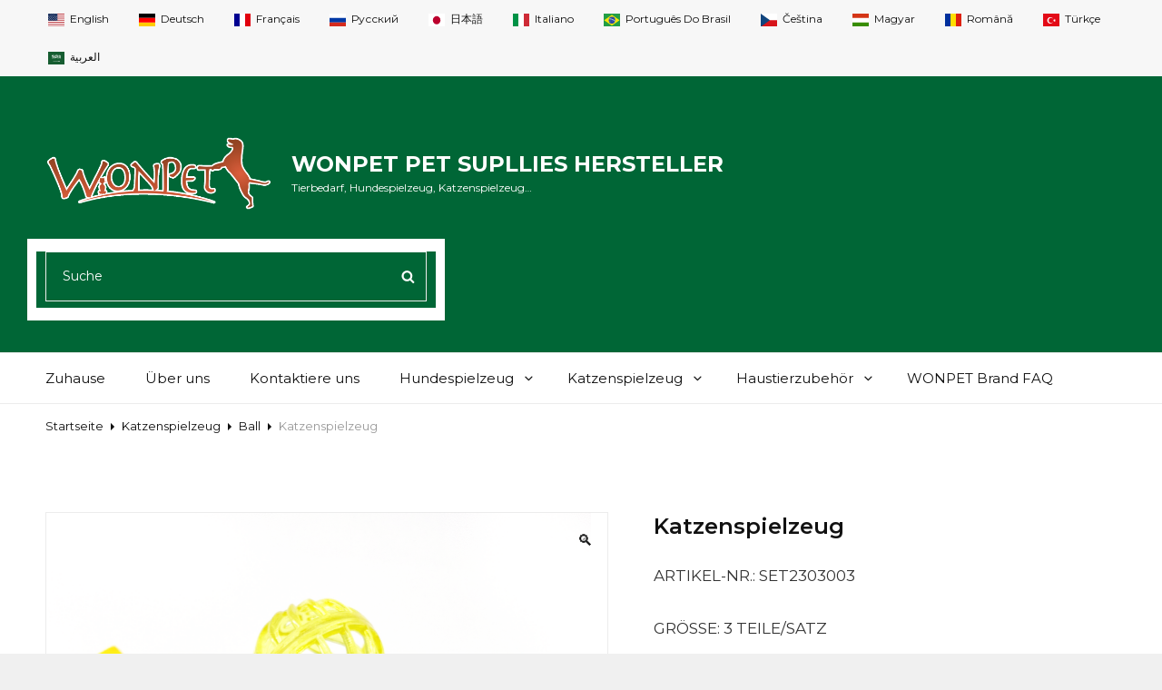

--- FILE ---
content_type: text/html; charset=UTF-8
request_url: https://www.wonpet.com/wp-content/plugins/translatepress-multilingual/includes/trp-ajax.php
body_size: 74
content:
[{"type":"regular","group":"dynamicstrings","translationsArray":{"de_DE":{"translated":"Untermen\u00fc erweitern","status":"1","editedTranslation":"Untermen\u00fc erweitern"}},"original":"expand child menu"}]

--- FILE ---
content_type: text/css
request_url: https://www.wonpet.com/wp-content/themes/catch-store-pro/style.css?ver=20220316-31729
body_size: 25973
content:
/*
Theme Name: Catch Store Pro
Theme URI: https://catchthemes.com/themes/catch-store-pro/
Author: Catch Themes
Author URI: https://catchthemes.com/
Description: Catch Store Pro is a simple yet solid premium eCommerce WordPress theme that comes with a clean and minimal design. You have to install and activate the WooCommerce plugin first in order to use the Catch Store Pro theme. It is ideal for webmasters looking to create handy and modern online shops with all the features you’d expect from a competent online storefront in today’s market, and much more under the hood. This theme comes with features such as Recent Products, Sale Products, Top Rated Products, Products Reviews, Header Top Options, Hero Content Options, Portfolio, Promotion Headline, Sections Sorter, Stats, Team, Testimonials, and more. With all these incredible features, you sure can create an amazing-looking online shopping portal in no time. Catch Store Pro is completely responsive and your online store will look attractive and elegant no matter what device your customers browse from. Buy Catch Store Pro today! Build your marketplace, start rolling out products and make a sale!For any technical issue, please post in our support forum at https://catchthemes.com/support/ For more information, check out Theme Instructions at https://catchthemes.com/themes/catch-store-pro/#theme-instructions and Demo at https://catchthemes.com/demo/catch-store-pro/
Version: 2.4
Requires at least: 5.6
Tested up to: 5.9
Requires PHP: 5.6
License: GNU General Public License v2 or later
License URI: http://www.gnu.org/licenses/gpl-2.0.html
Tags: one-column, two-columns, right-sidebar, left-sidebar, custom-background, custom-colors, custom-header, custom-menu, custom-logo, editor-style, featured-image-header, featured-images, flexible-header, footer-widgets, full-width-template, microformats, post-formats, rtl-language-support, sticky-post, threaded-comments, theme-options,  translation-ready, e-commerce, entertainment, blog
Text Domain: catch-store-pro

This theme, like WordPress, is licensed under the GPL.
Use it to make something cool, have fun, and share what you've learned with others.
*/


/**
 * Table of Contents
 *
 * 1.0 - Normalize
 * 2.0 - Typography
 * 3.0 - Elements
 * 4.0 - Padding/Margin
 * 5.0 - Forms
 * 6.0 - Navigation
 *   6.1 - Links
 *   6.2 - Menus
 *   6.3 - Post Navigation
 *   6.4 - Breadcrumb
 *   6.5 - Scroll Up
 * 7.0 - Accessibility
 * 8.0 - Alignments
 * 9.0 - Clearings
 * 10.0 - Widgets
 * 11.0 - Content
 * 11.1 - Header
 *    11.2 - Posts and pages
 *    11.3 - Comments
 *    11.4 - Footer
 * 12.0 - Media
 *    12.1 - Captions
 *    12.2 - Galleries
 *    12.3 - Icons
 * 13.0 - Modules
 *    13.1 - Slider
 *    13.2 - Featured Content & Portfolio
 *    13.3 - Hero Content
 *    13.4 - Testimonials & Product Review Section
 *    13.5 - Promotional Headline
 *    13.6 - Others
 *    13.7 - Team Content Section
 *	  13.8 - Numbers Section
 *	  13.9 - Woocommerce
 * 14.0 - Media Queries
 *    14.1 - >= 480px
 *    14.2 - >= 640px
 *    14.3 - >= 768px
 *    14.4 - >= 1024px
 *    14.5 - >= 1120px
 *    14.6 - >= 1366px
 *    14.7 - >= 1600px
 * 15.0 - Colors
 */

/**
 * 1.0 - Normalize
 *
 * Normalizing styles have been helped along thanks to the fine work of
 * Nicolas Gallagher and Jonathan Neal http://necolas.github.com/normalize.css/
 */

html {
	font-family: sans-serif;
	-webkit-text-size-adjust: 100%;
	-ms-text-size-adjust: 100%;
}

body {
	margin: 0;
}

article,
aside,
details,
figcaption,
figure,
footer,
header,
main,
menu,
nav,
section,
summary {
	display: block;
}

audio,
canvas,
progress,
video {
	display: inline-block;
	vertical-align: baseline;
}

audio:not([controls]) {
	display: none;
	height: 0;
}

[hidden],
template {
	display: none;
}

a {
	background-color: transparent;
}

abbr[title] {
	border-bottom: 1px dotted;
}

b,
strong {
	font-weight: 700;
}

small {
	font-size: 80%;
}

sub,
sup {
	font-size: 75%;
	line-height: 0;
	position: relative;
	vertical-align: baseline;
}

sup {
	top: -0.5em;
}

sub {
	bottom: -0.25em;
}

img {
	border: 0;
}

svg:not(:root) {
	overflow: hidden;
}

figure {
	margin: 0;
}

hr {
	-webkit-box-sizing: content-box;
	-moz-box-sizing: content-box;
	box-sizing: content-box;
}

code,
kbd,
pre,
samp {
	font-size: 1em;
}

button,
input,
optgroup,
select,
textarea {
	color: inherit;
	font: inherit;
	margin: 0;
}

select {
	text-transform: none;
}

button {
	overflow: visible;
}

button,
input,
select,
textarea {
	max-width: 100%;
}

button,
html input[type="button"],
input[type="reset"],
input[type="submit"] {
	-webkit-appearance: button;
	cursor: pointer;
}

button[disabled],
html input[disabled] {
	cursor: default;
	opacity: .5;
}

button::-moz-focus-inner,
input::-moz-focus-inner {
	border: 0;
	padding: 0;
}

input[type="checkbox"],
input[type="radio"] {
	-webkit-box-sizing: border-box;
	-moz-box-sizing: border-box;
	box-sizing: border-box;
	margin-right: 0.4375em;
	padding: 0;
}

input[type="date"]::-webkit-inner-spin-button,
input[type="date"]::-webkit-outer-spin-button,
input[type="time"]::-webkit-inner-spin-button,
input[type="time"]::-webkit-outer-spin-button,
input[type="datetime-local"]::-webkit-inner-spin-button,
input[type="datetime-local"]::-webkit-outer-spin-button,
input[type="week"]::-webkit-inner-spin-button,
input[type="week"]::-webkit-outer-spin-button,
input[type="month"]::-webkit-inner-spin-button,
input[type="month"]::-webkit-outer-spin-button,
input[type="number"]::-webkit-inner-spin-button,
input[type="number"]::-webkit-outer-spin-button {
	height: auto;
}

input[type="search"] {
	-webkit-appearance: textfield;
}

input[type="search"]::-webkit-search-cancel-button,
input[type="search"]::-webkit-search-decoration {
	-webkit-appearance: none;
}

fieldset {
	border: 1px solid #eee;
	margin: 0 0 1.75em;
	min-width: inherit;
	padding: 0.875em;
}

fieldset > :last-child {
	margin-bottom: 0;
}

legend {
	border: 0;
	padding: 0;
}

textarea {
	overflow: auto;
	vertical-align: top;
}

optgroup {
	font-weight: bold;
}


/**
 * 2.0 - Typography
 */

body,
button,
input,
select,
textarea {
	font-size: 17px;
	font-size: 1.0625rem;
	font-weight: 400;
	line-height: 1.647058823529412;
}

.drop-cap:first-letter {
	font-size: 96px;
	font-size: 6rem;
}

.home .header-media .custom-header-content .entry-title,
#feature-slider-section .entry-title {
	font-size: 38px;
	font-size: 2.375rem;
}

.page-title,
.entry-title,
.promotion-content-wrapper .taxonomy-description-wrapper {
	font-size: 32px;
	font-size: 2rem;
	line-height: 1.3125;
}

.post-wrapper .entry-title {
	line-height: 1.333;
}

.site-title,
.section-title,
.woocommerce-posts-wrapper .entry-title,
.promotion-content-wrapper .entry-title,
.numbers-content-wrapper .entry-title,
.post-wrapper .entry-title,
.comments-title,
.comment-reply-title,
#footer-instagram .widget-title {
	font-size: 24px;
	font-size: 1.5rem;
}

#feature-slider-section .entry-content,
.portfolio-content-wrapper .entry-title {
	font-size: 22px;
	font-size: 1.375rem;
}

blockquote,
.custom-header-content .site-header-text,
#feature-slider-section .entry-summary,
.featured-content-wrapper .entry-title,
.post-navigation .nav-title {
	font-size: 18px;
	font-size: 1.125rem;
}

#footer-newsletter .widget,
.author-description .author-title,
.team-content-wrapper .entry-meta,
.team-content-wrapper .entry-title,
.testimonial-content-section .entry-title,
.testimonial-content-section .entry-meta,
.portfolio-content-wrapper .entry-meta {
	font-size: 17px;
	font-size: 1.0625rem;
}

.more-link,
.comment-reply-title small a,
.widget .hentry .entry-title {
	font-size: 16px;
	font-size: 1rem;
}

.widget,
.site-navigation a {
	font-size: 15px;
	font-weight: 0.9375rem;
}

.widget .widget-title {
	font-size: 14px;
	font-size: 0.875rem;
}

button,
.button,
input[type="button"],
input[type="reset"],
input[type="submit"],
.woocommerce #respond input#submit,
.woocommerce a.button,
.woocommerce button.button,
.woocommerce input.button,
.more-button,
.sticky-post,
.entry-breadcrumbs,
.woocommerce .woocommerce-breadcrumb,
.singular-content-wrap .entry-footer .entry-meta {
	font-size: 13px;
	font-size: 0.8125rem;
}

.site-info {
	text-align: center;
}

.site-info,
.post-navigation .nav-subtitle {
	font-size: 12px;
	font-size: 0.75rem;
}

.singular-content-wrap .entry-footer .entry-meta {
	text-transform: capitalize;
}

body,
button,
input,
select,
textarea,
.widget .widget-title,
.author-description .author-title,
.numbers-content-wrapper .entry-title {
	font-family: 'Montserrat', sans-serif;
}

h1,
h2,
h3,
h4,
h5,
h6 {
	clear: both;
	font-weight: 600;
	margin: 0;
	text-rendering: optimizeLegibility;
}

p {
	margin: 0 0 1.750em;
}

dfn,
cite,
em,
i {
	font-style: italic;
}

blockquote {
	border-left: 5px solid;
	line-height: 1.5;
	font-weight: 500;
	margin: 0 0 1.75em;
	overflow: hidden;
	padding: 1.944444444444444em;
}

blockquote p {
	margin-bottom: 1.167em;
}

blockquote cite,
blockquote small {
	display: block;
	font-size: 16px;
	font-size: 1rem;
	font-weight: 300;
}

blockquote em,
blockquote i,
blockquote cite {
	font-style: italic;
}

blockquote > :last-child {
	margin-bottom: 0;
}

address {
	font-style: normal;
	margin: 0 0 1.750em;
}

code,
kbd,
tt,
var,
samp,
pre {
	font-family: Inconsolata, monospace;
	font-style: normal;
}

pre {
	font-size: 17px;
	font-size: 1.0625rem;
	line-height: 1.647058823529412;
	margin: 0 0 1.750em;
	max-width: 100%;
	overflow: auto;
	padding: 2.059em;
	white-space: pre;
	white-space: pre-wrap;
	word-wrap: break-word;
}

mark,
ins,
code {
	padding: 0.125em 0.25em;
}

abbr,
acronym {
	border-bottom: 1px dotted #eee;
	cursor: help;
}

mark,
ins {
	text-decoration: none;
}

big {
	font-size: 125%;
}


/**
 * 3.0 - Elements
 */

html {
	-webkit-box-sizing: border-box;
	-moz-box-sizing: border-box;
	box-sizing: border-box;
}

*,
*:before,
*:after {
	/* Inherit box-sizing to make it easier to change the property for components that leverage other behavior; see http://css-tricks.com/inheriting-box-sizing-probably-slightly-better-best-practice/ */
	-webkit-box-sizing: inherit;
	-moz-box-sizing: inherit;
	box-sizing: inherit;
}

hr {
	border: 0;
	height: 1px;
	margin: 0 0 1.750em;
}

ul,
ol {
	margin: 0 0 1.750em 1.3125em;
	padding: 0;
}

ul {
	list-style: disc;
}

ol {
	list-style: decimal;
}

li > ul,
li > ol {
	margin-bottom: 0;
}

dl {
	margin: 0 0 1.750em;
}

dt {
	font-weight: 500;
}

dd {
	margin: 0 1.3125em 1.750em;
}

img {
	height: auto;
	/* Make sure images are scaled correctly. */
	max-width: 100%;
	/* Adhere to container width. */
	vertical-align: middle;
}

del {
	opacity: 0.8;
}

tr {
	border-bottom: 1px solid;
}

table {
	border: 1px solid;
	border-collapse: collapse;
	border-spacing: 0;
	margin: 0 0 1.750em;
	table-layout: fixed;
	/* Prevents HTML tables from becoming too wide */
	width: 100%;
}

caption {
	font-weight: 500;
	text-align: center;
}

th,
td {
	font-weight: normal;
	text-align: left;
}

thead th {
	font-weight: 500;
}

th a {
	text-decoration: none;
}

caption,
th,
td {
	padding: 14px;
}

.displaynone {
	display: none;
}

.displayblock {
	display: block;
}

.drop-cap::first-letter {
	float: left;
	line-height: 0.6;
	margin: 7px 16px 7px -3px;
}


/**
 * 4.0 - Padding/Margin
 */

.site-header-top-main,
#header-navigation-area .wrapper,
#footer-menu-section .wrapper {
	padding: 0 30px;
}

.site-header-main {
	padding: 21px 30px;
}

.custom-logo {
	margin: 7px auto;
}

.site-title,
.site-description {
	margin: 0;
}

.custom-header-content {
	padding: 112px 30px;
}

.menu-toggle {
	padding: 14px 30px;
}

.site-header-main .menu-toggle {
	margin: unset;
}

.site-header-main .menu-toggle,
.site-header-main .site-header-cart-wrapper {
	display: inline-block;
}

.site-header-main .menu-toggle,
.site-header-main .site-header-cart li.menu-inline {
	padding: 14px 7px;
}

.site-header-main .share-toggle.menu-toggle {
	padding: 14px 10px;
}

.dropdown-toggle {
	padding: 14px 16px;
}

.site-navigation .menu-item-has-children > a {
	margin-right: 50px;
}

.site-secondary-menu {
	margin: 14px auto;
}

.widget,
.pagination,
.woocommerce-pagination,
.post-navigation,
.posts-navigation,
.site-main #infinite-handle,
.form-allowed-tags {
	margin: 0 0 42px;
}

#colophon .widget {
	margin: 0;
	padding: 21px 30px;
}

.widget .widget-title {
	margin: 0 0 28px;
}

.widget li {
    margin-bottom: 7px;
}

.singular-content-wrap .entry-header,
.archive .page-header,
.error404 .page-header,
.search .page-header,
.woocommerce-products-header {
	margin-bottom: 35px;
}

.has-header-video .custom-header-content {
	padding-bottom: 288px;
}

.custom-header-content .site-header-text {
	margin: 14px 0;
}

.section-heading-wrapper {
	padding: 35px 30px;
}

.site-content .archive-posts-wrapper .section-heading-wrapper {
	padding-top: 0;
}

.comment-reply-title,
.author-avatar,
.comment-form-comment,
.comment-notes,
.comment-awaiting-moderation,
.logged-in-as {
	margin: 0 0 28px;
}

.edit-link {
	display: block;
	font-weight: 500;
	margin-top: 28px;
}

.section-content-wrapper .post-thumbnail {
	margin: 0 0 21px;
}

.section-content-wrapper .post-wrapper .post-thumbnail {
	margin: 21px 0;
}

.section-content-wrapper .entry-summary,
.section-content-wrapper .entry-content {
	margin: 21px 0 0;
	width: 100%;
}

.section-content-wrapper .entry-footer .entry-meta {
	margin: 21px 0 0;
}

.hero-content-wrapper .entry-content,
.promotion-content-wrapper .entry-content {
	margin: 28px 0 0;
}

.taxonomy-description,
.taxonomy-description-wrapper {
	margin-top: 21px;
}

#footer-instagram {
	padding-top: 42px;
}

.site-content .wrapper {
	padding: 0 30px;
}

.author-info,
.singular-content-wrap .post-thumbnail,
.singular-content-wrap .entry-footer,
.singular-content-wrap .entry-content {
	margin: 35px 0;
}

.site-content,
#footer-newsletter .widget.has-background-image {
	padding: 42px 0;
}

.product-content-wrapper,
.recent-blog-content-wrapper,
.featured-content-wrapper,
.portfolio-content-wrapper,
.service-content-wrapper,
.team-content-wrapper,
.numbers-content-wrapper {
	padding: 0 30px;
}

.featured-content-wrapper .hentry,
.portfolio-content-wrapper .hentry,
.service-content-wrapper .hentry,
.numbers-content-wrapper .hentry,
.team-content-wrapper .hentry {
	margin-bottom: 35px;
}

.archive-posts-wrapper .post-wrapper {
	margin-bottom: 35px;
	padding-bottom: 35px;
}

.custom-header-content > :last-child,
.page .singular-content-wrap .hentry > :last-child,
.taxonomy-description-wrapper > :last-child,
.widget-column > :last-child,
.widget-area > :last-child,
.widget > :last-child,
.widget li:last-child,
.widget embed:last-child,
.widget iframe:last-child,
.widget object:last-child,
.widget video:last-child,
#colophon .widget li:last-child {
	margin-bottom: 0;
}

.testimonial-content-section .section-content-wrapper {
	padding-bottom: 42px;
}

.testimonial-content-section .hentry {
	padding: 0 30px 42px;
}

.copyright,
.powered {
	margin: 0;
}

.site-navigation {
	margin: 0;
}

.site-footer-menu,
.site-primary-menu,
.header-top-bar .top-main-wrapper {
	margin: 0 auto 35px;
}

.site-footer-menu {
	margin-bottom: 14px;
}

.posts-navigation div + div,
.post-navigation div + div {
	margin-top: 30px;
}

.wp-caption .wp-caption-text {
	padding: 14px 21px;
}

button,
.button,
input[type="button"],
input[type="reset"],
input[type="submit"],
.woocommerce #respond input#submit,
.woocommerce a.button,
.woocommerce button.button,
.woocommerce input.button {
	padding: 13px 28px;
}

input[type="date"],
input[type="time"],
input[type="datetime-local"],
input[type="week"],
input[type="month"],
input[type="text"],
input[type="email"],
input[type="url"],
input[type="password"],
input[type="search"],
input[type="tel"],
input[type="number"],
textarea {
	padding: 12px 21px;
}

.site-header input[type="search"] {
	padding: 16px 18px;
}

.comment-form label {
	margin-bottom: 7px;
}

.contact-details .icon,
.entry-meta .icon {
	margin-right: 7px;
}

#hero-section .wrapper {
	padding: 35px 30px;
}

#search-toggle-right {
	line-height: 1.25;
	padding: 14px;
}

.entry-title {
	margin: 0;
}

.singular-content-wrap .entry-title {
	margin: 0 0 0.4375em;
}

.entry-meta {
	margin: 14px 0 0;
}

.infinity-end .site-main .hentry:last-of-type .post-wrapper {
	margin: 0;
}

.site-footer .footer-widget-area {
	padding: 21px 0;
}

.site-content .sidebar {
	margin-top: 42px;
}

.site-info .wrapper {
	padding: 28px 30px;
}

.section,
#footer-newsletter .widget {
	padding: 7px 0;
}


/**
 * 5.0 - Forms
 */

input {
	line-height: normal;
}

button,
button[disabled]:hover,
button[disabled]:focus,
.button,
input[type="button"],
input[type="button"][disabled]:hover,
input[type="button"][disabled]:focus,
input[type="reset"],
input[type="reset"][disabled]:hover,
input[type="reset"][disabled]:focus,
input[type="submit"],
input[type="submit"][disabled]:hover,
input[type="submit"][disabled]:focus {
	-webkit-border-radius: 0;
	border-radius: 0;
	border: none;
	display: inline-block;
	font-weight: 600;
	line-height: 1.538461538461538;
	letter-spacing: 0.1em;
	text-decoration: none;
	text-transform: uppercase;
}

button:focus,
input[type="button"]:focus,
input[type="reset"]:focus,
input[type="submit"]:focus {
	outline: thin dotted;
	outline-offset: -4px;
}

input[type="date"],
input[type="time"],
input[type="datetime-local"],
input[type="week"],
input[type="month"],
input[type="text"],
input[type="email"],
input[type="url"],
input[type="password"],
input[type="search"],
input[type="tel"],
input[type="number"],
textarea {
	background: transparent;
	border: 1px solid;
	-webkit-border-radius: 0;
	border-radius: 0;
	margin-top: 7px;
	width: 100%;
}

input[type="date"]:focus,
input[type="time"]:focus,
input[type="datetime-local"]:focus,
input[type="week"]:focus,
input[type="month"]:focus,
input[type="text"]:focus,
input[type="email"]:focus,
input[type="url"]:focus,
input[type="password"]:focus,
input[type="search"]:focus,
input[type="tel"]:focus,
input[type="number"]:focus,
textarea:focus {
	outline: 0;
}

.post-password-form {
	margin-bottom: 1.75em;
}

.post-password-form label {
	display: block;
	font-size: 13px;
	font-size: 0.8125rem;
	margin-bottom: 1.75em;
	text-transform: uppercase;
}

.post-password-form input[type="password"] {
	margin-top: 0.824em;
}

.post-password-form > :last-child {
	margin-bottom: 0;
}

.search-form {
	position: relative;
}

input[type="search"].search-field {
	font-size: 14px;
	font-size: 0.875rem;
	-webkit-appearance: none;
	line-height: 1.5;
	margin: 0;
	padding-right: 41px;
	width: 100%;
}

.search-submit {
	background-color: transparent;
	border: none;
	border-radius: 0;
	bottom: 0;
	font-size: 15px;
	font-size: 0.9375rem;
	overflow: hidden;
	padding: 0;
	position: absolute;
	right: 0;
	top: 0;
	width: 41px;
}

.search-submit:hover,
.search-submit:focus {
	background-color: transparent;
}

select {
	background-color: transparent;
	border: 1px solid;
	font-size: 14px;
	font-size: 0.875rem;
	padding: 12px 18px;
}


/**
 * 6.0 - Navigation
 */

/**
 * 6.1 - Links
 */

a {
	text-decoration: none;
}

a:focus {
	outline: thin dotted;
}

a:hover,
a:active {
	outline: 0;
}


/**
 * 6.2 - Menus
 */

#header-content ul,
#header-navigation-area ul {
	list-style: none;
	margin: 0;
}

.site-secondary-menu {
	-webkit-flex: 0 1 100%;
	-ms-flex: 0 1 100%;
	flex: 0 1 100%;
}

.site-header-main .site-secondary-menu {
	display: none;
	margin: 0 auto;
	left: 0;
	position: absolute;
	top: 100%;
	width: 100%;
	z-index: 999;
	-webkit-transition: all .4s ease-in-out 0s;
	-moz-transition: all .4s ease-in-out 0s;
	-o-transition: all .4s ease-in-out 0s;
	transition: all .4s ease-in-out 0s;
}

body:not(.header-right-menu-disabled) .site-header-main .site-secondary-menu {
	padding: 14px 30px;
}

.header-right-menu-disabled .site-header-main .site-secondary-menu {
	display: flex;
	align-items: center;
	justify-content: flex-end;
	position: static;
	width: auto;
	-webkit-box-flex: 0;
        -ms-flex: 0 1 auto;
            flex: 0 1 auto;
}

.header-right-menu-disabled .site-header-main .site-header-right {
display: flex;
	align-items: center;
	justify-content: flex-end;
	width: auto;
}


.site-header-top-main,
.site-primary-menu,
.site-secondary-menu,
.site-footer-menu,
.disable-in-mobile {
	display: none;
}

.site-header-top-main.toggled-on,
.site-primary-menu.toggled-on,
.site-secondary-menu.toggled-on .social-navigation,
.site-primary-menu.toggled-on .search-social-container,
.site-header-top-main.toggled-on .search-social-container,
.site-secondary-menu.toggled-on .search-social-container,
.site-secondary-menu.toggled-on,
.site-footer-menu.toggled-on {
	display: block;
}

.site-header-top-main.toggled-on {
	clear: both;
}

.header-top-bar .wrapper {
	position: relative;
}

.site-navigation ul,
.header-top-right ul {
	list-style: none;
	margin: 0;
}

.site-navigation li,
.header-top-bar .contact-details li,
.menu-social-container {
	position: relative;
}

.menu-social-container {
	text-align: center;
}

.site-navigation a {
	display: block;
	line-height: 1.4;
	text-decoration: none;
	outline-offset: -1px;
}

.site-navigation a,
.header-top-bar .contact-details li {
	padding: 11px 0;
}

.site-header .social-navigation ul {
	padding: 7px 0;
}

.site-navigation .current-menu-item > a,
.site-navigation .current-menu-ancestor > a {
	font-weight: 500;
}

.site-navigation ul ul {
	display: none;
	margin-left: 0.875em;
}

.site-navigation ul ul a {
	line-height: 1.5;
}

.no-js .site-navigation ul ul {
	display: block;
}

.site-navigation ul .toggled-on {
	display: block;
}

.dropdown-toggle {
	background-color: transparent;
	border: none;
	border-radius: 0;
	line-height: 1;
	font-size: 18px;
	font-size: 1.125rem;
	position: absolute;
	right: 0;
	text-transform: none;
	top: 0;
}

#site-generator .dropdown-toggle {
	display: none;
}

#site-generator .site-navigation .menu-item-has-children > a {
	margin-right: 0;
}

.dropdown-toggle:hover,
.dropdown-toggle:focus {
	background-color: transparent;
}

.dropdown-toggle:focus {
	outline: thin dotted;
	outline-offset: -1px;
}

.dropdown-toggle:focus:after {
	border-color: transparent;
}

.dropdown-toggle.toggled-on .icon {
	-ms-transform: rotate(-180deg); /* IE 9 */
	-webkit-transform: rotate(-180deg); /* Chrome, Safari, Opera */
	transform: rotate(-180deg);
}

.site-navigation .menu-item-has-children > a > .icon,
.site-navigation .page_item_has_children > a > .icon,
.site-navigation ul a > .icon {
	display: none;
}

.social-navigation {
	font-size: 16px;
	font-size: 1rem;
	padding: 0;
}

.ctsocialwidget ul,
.social-navigation ul {
	list-style: none;
	margin: 0;
	text-align: center;
}

.social-navigation li,
.ctsocialwidget li {
	display: inline-block;
	margin: 2px 3px;
}

.social-navigation a,
.ctsocialwidget a {
	background-color: transparent;
	-webkit-border-radius: 0;
	border-radius: 0;
	display: inline-block;
	line-height: 1.75;
	padding: 7px;
}

.social-navigation .icon {
	height: 16px;
	width: 16px;
	vertical-align: middle;
}

.post-navigation {
	clear: both;
}

.post-navigation .nav-links {
    border-collapse: collapse;
    display: table;
    table-layout: fixed;
    width: 100%;
}

.post-navigation a {
	display: block;
	padding: 35px;
	text-decoration: none;
}

.post-navigation span {
	display: block;
}

.post-navigation .nav-subtitle {
	letter-spacing: 0.1em;
	margin-bottom: 14px;
	text-transform: uppercase;
}

.post-navigation .nav-title {
	display: inline;
	font-weight: 600;
	text-rendering: optimizeLegibility;
}

.post-navigation .nav-previous,
.post-navigation .nav-next {
	position: relative;
	vertical-align: top;
	text-align: center;
}

.post-navigation .nav-subtitle-icon-wrapper {
	margin-bottom: 14px;
}

.post-navigation .nav-previous .icon,
.post-navigation .nav-next .icon {
	font-style: 18px;
	font-size: 1.0625rem;
}

.post-navigation .nav-next .icon {
	-webkit-transform: rotate(180deg); /* Chrome, Safari, Opera */
	-ms-transform: rotate(180deg); /* IE 9 */
	transform: rotate(180deg);
}

.image-navigation,
.comment-navigation {
	border-bottom: 1px solid;
	border-top: 1px solid;
	font-size: 13px;
	font-size: 0.8125rem;
	line-height: 1.6153846154;
	margin: 0 7.6923% 2.1538461538em;
	padding: 1.0769230769em 0;
}

.comment-navigation {
	margin-right: 0;
	margin-left: 0;
}

.comments-title + .comment-navigation {
	border-bottom: 0;
	margin-bottom: 0;
}

.image-navigation .nav-previous:not(:empty),
.image-navigation .nav-next:not(:empty),
.comment-navigation .nav-previous:not(:empty),
.comment-navigation .nav-next:not(:empty) {
	display: inline-block;
}

.image-navigation .nav-previous:not(:empty) + .nav-next:not(:empty):before,
.comment-navigation .nav-previous:not(:empty) + .nav-next:not(:empty):before {
	content: "\002f";
	display: inline-block;
	opacity: 0.7;
	padding: 0 0.538461538em;
}

.site-header-main #share-toggle {
	display: inline-block;
}

body:not(.header-right-menu-disabled) .site-header-main #share-toggle,
#search-toggle-top {
	display: none;
}

body:not(.header-right-menu-disabled) .site-header-main .search-toggle {
	display: none;
}

.header-right-menu-disabled .site-header-main #header-menu-social {
    border: none;
    display: none;
    position: absolute;
    top: 100%;
    right: 0;
    width: 100%;
    margin: 0;
    width: 100%;
    padding: 14px 28px;
    z-index: 9999;
    -webkit-animation: fadein 0.6s;
    -moz-animation: fadein 0.6s;
    -o-animation: fadein 0.6s;
    animation: fadein 0.6s;
    -webkit-box-shadow: 4.243px 4.243px 5px 0px rgba(0, 0, 0, 0.1),inset 0px 1px 0px 0px rgba(236, 236, 236, 0.004);
    -moz-box-shadow: 4.243px 4.243px 5px 0px rgba(0, 0, 0, 0.1),inset 0px 1px 0px 0px rgba(236, 236, 236, 0.004);
    box-shadow: 4.243px 4.243px 5px 0px rgba(0, 0, 0, 0.1),inset 0px 1px 0px 0px rgba(236, 236, 236, 0.004);
}

.header-right-menu-disabled .site-header-main #header-menu-social.toggled-on {
    border: 1px solid #ececec;
    display: block;
    z-index: 199;
}

/* Animation for Menu */
@keyframes fadein {
    from {
        opacity:0;
    }
    to {
        opacity:1;
    }
}

@-moz-keyframes fadein { /* Firefox */
    from {
        opacity:0;
    }
    to {
        opacity:1;
    }
}

@-webkit-keyframes fadein { /* Safari and Chrome */
    from {
        opacity:0;
    }
    to {
        opacity:1;
    }
}

@-o-keyframes fadein { /* Opera */
    from {
        opacity:0;
    }
    to {
        opacity: 1;
    }
}

/* Fadeout For Menu */
@keyframes fadeout {
    from {
        opacity:0;
    }
    to {
        opacity:1;
    }
}

@-moz-keyframes fadeout { /* Firefox */
    from {
        opacity:0;
    }
    to {
        opacity:1;
    }
}

@-webkit-keyframes fadeout { /* Safari and Chrome */
    from {
        opacity:0;
    }
    to {
        opacity:1;
    }
}

@-o-keyframes fadeout { /* Opera */
    from {
        opacity:0;
    }
    to {
        opacity: 1;
    }
}


/**
 * 6.3 - Post Navigation
 */

.posts-navigation {
	clear: both;
	text-align: center;
}

.pagination {
	clear: both;
	padding: 14px 21px;
}

.pagination .page-numbers {
	display: inline-block;
	font-size: 15px;
	font-size: 0.9375rem;
	line-height: 1.4;
	margin: 7px 0;
	padding: 7px 14px;
	text-transform: capitalize;
}

.pagination .prev,
.pagination .next {
	font-weight: 400;
}

.posts-navigation a,
.site-main #infinite-handle span,
.header-media .more-link .more-button,
#feature-slider-section .more-link span,
#promotion-section .more-link .more-button {
	-webkit-border-radius: 0;
	border-radius: 0;
	display: inline-block;
	font-size: 13px;
	font-size: 0.8125rem;
	font-weight: 600;
	padding: 13px 28px;
	line-height: 1.538461538461538;
	letter-spacing: 0.1em;
	text-decoration: none;
	text-transform: uppercase;
}

.infinite-loader {
	clear: both;
	padding: 0 0 35px;
}

.site-main #infinite-handle {
	clear: both;
	text-align: center;
}

.infinite-scroll .woocommerce-pagination {
	display: none;
}


/**
 * 6.4 - Breadcrumb
 */

.breadcrumb-area {
	overflow: hidden;
	position: relative;
	width: 100%;
	z-index: 2;
}

.entry-breadcrumbs,
.woocommerce .woocommerce-breadcrumb {
	margin: 0;
	padding: 14px 30px;
}

.entry-breadcrumbs a,
.woocommerce .woocommerce-breadcrumb a {
	margin-right: 20px;
	position: relative;
	text-decoration: none;
}

.entry-breadcrumbs a:after,
.woocommerce .woocommerce-breadcrumb a:after {
	border-top: 4px solid transparent;
	border-bottom: 4px solid transparent;
	border-left: 4px solid;
	content: '';
	display: block;
	margin-top: -3px;
	position: absolute;
	right: -12px;
	top: 50%;
}


/**
 * 6.4 - Scroll Up
 */

#scrollup {
	border: none;
	cursor: pointer;
	display: none;
	outline: none;
	padding: 7px;
	position: fixed;
	bottom: 20px;
	right: 20px;
	text-decoration: none;
	width: 42px;
	height: 42px;
	z-index: 9999;
}

#scrollup:hover,
#scrollup:focus {
	text-decoration: none;
}

#scrollup .icon {
	font-size: 28px;
	font-size: 1.75rem;
	width: 28px;
	-webkit-transform: rotate(180deg);
	-ms-transform: rotate(180deg);
	transform: rotate(180deg);
}


/**
 * 7.0 - Accessibility
 */

/* Text meant only for screen readers */
.says,
.screen-reader-text {
	clip: rect(1px, 1px, 1px, 1px);
	height: 1px;
	overflow: hidden;
	position: absolute !important;
	width: 1px;
	/* many screen reader and browser combinations announce broken words as they would appear visually */
	word-wrap: normal !important;
}

/* must have higher specificity than alternative color schemes inline styles */
.site .skip-link {
	display: block;
	font-size: 14px;
	font-weight: 700;
	left: -9999em;
	outline: none;
	padding: 15px 23px 14px;
	text-decoration: none;
	text-transform: none;
	top: -9999em;
}

.site .skip-link:focus {
	clip: auto;
	height: auto;
	left: 6px;
	top: 7px;
	width: auto;
	z-index: 100000;
}


/**
 * 8.0 - Alignments
 */

.alignleft {
	float: left;
	margin: 0.75em 1.750em 1.750em 0;
}

.alignright {
	float: right;
	margin: 0.75em 0 1.750em 1.750em;
}

.aligncenter {
	clear: both;
	display: block;
	margin: 0 auto 1.750em;
}


/**
 * 9.0 - Clearings
 */

#header-navigation-area:before,
#header-navigation-area:after,
.author-info:before,
.author-info:after,
.content-wrapper:before,
.content-wrapper:after,
#promotion-section .hentry:before,
#promotion-section .hentry:after,
.clear:before,
.clear:after,
.header-top-bar:before,
.header-top-bar:after,
.header-top-bar .wrapper:before,
.header-top-bar .wrapper:after,
.site-header-top-main:before,
.site-header-top-main:after,
.section:before,
.section:after,
.section-content-wrapper:before,
.section-content-wrapper:after,
blockquote:before,
blockquote:after,
.entry-content:before,
.entry-content:after,
.entry-summary:before,
.entry-summary:after,
.comment-content:before,
.comment-content:after,
.site-content:before,
.site-content:after,
.site-main > article:before,
.site-main > article:after,
.comment-navigation:before,
.comment-navigation:after,
.post-navigation:before,
.post-navigation:after,
.pagination:before,
.pagination:after,
.primary-menu:before,
.primary-menu:after,
.social-links-menu:before,
.social-links-menu:after,
.widget:before,
.widget:after,
.textwidget:before,
.textwidget:after,
.content-bottom-widgets:before,
.content-bottom-widgets:after,
#tertiary:before,
#tertiary:after,
#footer-newsletter .wrapper:before,
#footer-newsletter .wrapper:after {
	content: "";
	display: table;
}

#header-navigation-area:after,
.author-info:after,
.content-wrapper:after,
#promotion-section .hentry:after,
.clear:after,
.header-top-bar:after,
.header-top-bar .wrapper:after,
.site-header-top-main:after,
.section:after,
.section-content-wrapper:after,
blockquote:after,
.entry-content:after,
.entry-summary:after,
.comment-content:after,
.site-content:after,
.site-main > article:after,
.comment-navigation:before,
.comment-navigation:after,
.post-navigation:after,
.pagination:after,
.primary-menu:after,
.social-links-menu:after,
.widget:after,
.textwidget:after,
.content-bottom-widgets:after,
#tertiary:after,
#footer-newsletter .wrapper:after {
	clear: both;
}


/**
 * 10.0 - Widgets
 */

.widget .hentry {
	float: left;
	width: 100%;
}

.widget .widget-title {
    font-weight: 600;
    line-height: 1.615384615384615;
    text-transform: uppercase;
}

.widget .widget-title:empty {
	margin-bottom: 0;
}

.widget-area li {
	line-height: 2;
}

.widget-title a {
	text-decoration: none;
}

.widget_categories ul,
.widget_archive ul {
	text-align: right;
	margin-left: 0;
}

.widget_categories li,
.widget_archive li {
	display: block;
	height: 1%;
	overflow: hidden;
}

.widget_categories ul a,
.widget_archive ul a {
	float: left;
}

/* Calendar widget */
.widget.widget_calendar table {
	margin: 0;
}

.widget_calendar td,
.widget_calendar th {
	line-height: 3.4;
	padding: 0;
	text-align: center;
}

.widget_calendar tbody a {
	display: block;
}

/* Recent Posts widget */
.widget-area .gallery {
	margin: 0;
}

.widget_recent_entries .post-date {
	display: block;
	font-size: 13px;
	font-size: 0.8125rem;
	line-height: 1.615384615;
	margin-bottom: 0.538461538em;
}

.widget_recent_entries li:last-child .post-date {
	margin-bottom: 0;
}

/* RSS widget */
.widget_rss .rsswidget img {
	margin-top: -0.375em;
}

.widget_rss .rss-date,
.widget_rss cite {
	display: block;
	font-size: 13px;
	font-size: 0.8125rem;
	font-style: normal;
	line-height: 1.615384615;
	margin: 14px 0;
}

.widget_rss .rssSummary:last-child {
	margin-bottom: 2.1538461538em;
}

.widget_rss li:last-child :last-child {
	margin-bottom: 0;
}

/* Tag Cloud widget */
.tagcloud a {
	border: 1px solid;
	-webkit-border-radius: 0;
	border-radius: 0;
	display: inline-block;
	line-height: 1;
	margin: 0 0.1875em 0.4375em 0;
	padding: 0.5625em 0.4375em 0.5em;
}

.tagcloud a:hover,
.tagcloud a:focus {
	outline: 0;
}


/**
 * 11.0 - Content
 */

#page {
	margin: 0 auto;
	max-width: 1920px;
	overflow-x: hidden;
	position: relative;
}

.boxed-layout #page {
	max-width: 1770px;
}

.wrapper {
	margin: 0 auto;
	max-width: 1610px;
	width: 100%;
}

.header-media .wrapper,
#promotion-section .wrapper,
#footer-instagram .wrapper,
#footer-newsletter .wrapper,
#feature-slider-section .wrapper {
	max-width: 1920px;
}

.site-content {
	overflow: hidden;
	position: relative;
	word-wrap: break-word;
	z-index: 2;
}

/* Do not show the outline on the skip link target. */
#content[tabindex="-1"]:focus {
	outline: 0;
}


/**
 * 11.1 - Header
 */

.header-top-right,
.site-navigation .top-menu a {
	font-size: 12px;
	font-size: 0.75rem;
	line-height: 1.5;
	text-transform: capitalize;
}

.header-top-bar >.header-top-right.top-without-menu {
	display: none;
}

.site-header-main {
	display: -webkit-flex;
	display: -ms-flexbox;
	display: flex;
	-webkit-align-items: center;
	-ms-flex-align: center;
	align-items: center;
	-ms-flex-wrap: wrap;
        flex-wrap: wrap;
        position: relative;
}

.site-branding {
	/* Avoid overflowing wide custom logo in small screens in Firefox and IEs */
	max-width: 100%;
	min-width: 0;
	width: auto;
	overflow: hidden;
	margin-right: auto;
	display: -webkit-box;
	display: -ms-flexbox;
	display: flex;
	-webkit-box-align: center;
	-ms-flex-align: center;
	align-items: center;
	-webkit-box-orient: horizontal;
	-webkit-box-direction: normal;
	-ms-flex-direction: row;
	flex-direction: row;
	text-align: left;
}

.wp-custom-logo .custom-logo-link {
    margin-right: 14px;
}

.custom-logo {
	display: block;
	max-width: 250px;
}

.site-title {
	font-weight: 700;
	line-height: 1.3125;
	text-transform: uppercase;
}

.site-description {
	font-size: 12px;
	font-size: 0.75rem;
	line-height:1.75;
	margin: 0;
	text-transform: capitalize;
}

.site-title a {
	text-decoration: none;
}

#header-navigation-area {
	border-top: 1px solid;
	border-bottom: 1px solid;
}

.menu-toggle {
	background-color: transparent;
	border: none;
	display: block;
	font-size: 15px;
	font-size: 0.9375rem;
	font-weight: 400;
	line-height: 1.4;
	margin: 0 auto;
}

.menu-search-toggle,
.menu-search-top-toggle .search-label {
	display: none;
}

.header-right-menu-disabled .site-secondary-menu {
	display: block;
	margin: 0;
}

.header-right-menu-disabled .site-secondary-menu .social-navigation {
	display: block;
}

.header-right-menu-disabled .site-secondary-menu .social-navigation ul {
	padding: 0;
}

.no-js .menu-toggle {
	display: none;
}

.menu-toggle:hover,
.menu-toggle:focus {
	background-color: transparent;
}

.menu-toggle.toggled-on,
.menu-toggle.toggled-on:hover,
.menu-toggle.toggled-on:focus {
	background-color: transparent;
}

.menu-toggle:focus {
	outline: 0;
}

.menu-toggle.toggled-on:focus {
	outline: thin dotted;
}

#search-toggle.menu-toggle .icon {
	margin-right: 0;
}

.toggled-on.menu-toggle .icon-bars,
.toggled-on.menu-toggle .icon-search,
.toggled-on.menu-search-toggle .icon-search,
.menu-search-toggle .icon-close,
.menu-toggle .icon-close,
.site-header-main .share-toggle.toggled-on .icon-share {
	display: none;
}

.site-header-main .share-toggle.toggled-on .icon-close,
.toggled-on.menu-search-toggle .icon-close,
.toggled-on.menu-toggle .icon-close {
	display: inline-block;
}

.menu-label-prefix {
	display: none;
}

.search-container {
	display: block;
	padding: 11px 0;
}

.site-header-main .search-container {
	padding: 0 10px;
}

.header-right-menu-disabled .site-header-main .search-container {
	display: none;
	position: absolute;
	top: 100%;
	left: 0;
	right: 0;
	width: 100%;
	z-index: 101;
	-webkit-animation: fadein 0.6s;
	-moz-animation: fadein 0.6s;
	-o-animation: fadein 0.6s;
	animation: fadein 0.6s;
-webkit-box-shadow: 4.243px 4.243px 5px 0px rgba(0, 0, 0, 0.1),inset 0px 1px 0px 0px rgba(236, 236, 236, 0.004);
-moz-box-shadow: 4.243px 4.243px 5px 0px rgba(0, 0, 0, 0.1),inset 0px 1px 0px 0px rgba(236, 236, 236, 0.004);
box-shadow: 4.243px 4.243px 5px 0px rgba(0, 0, 0, 0.1),inset 0px 1px 0px 0px rgba(236, 236, 236, 0.004);

}

.header-right-menu-disabled .site-header-main .search-container.toggled-on {
	display: block;
	border: 1px solid;
    padding: 21px;
}

#header-content {
	clear: both;
}

.header-media {
	clear: both;
	position: relative;
	overflow: hidden;
	z-index: 1;
}

.header-media .post-thumbnail {
	margin: 0;
}

.has-header-video .custom-header-media img {
	display: none;
}

.custom-header-content {
	display: block;
	position: relative;
	text-align: center;
}

.custom-header-content .site-header-text a {
	text-decoration: underline;
}

.custom-header-content .site-header-text a:hover,
.custom-header-content .site-header-text a:focus {
	text-decoration: none;
}

.custom-header-media img {
	display: none;
}

.no-header-media-text .custom-header-media img {
	display: block;
}

.custom-header-media video,
.custom-header-media iframe {
	position: absolute;
	top: 0;
	left: 0;
	width: 100%;
}

/* For browsers that support 'object-fit' */
@supports ( object-fit: cover ) {
	.custom-header-media video,
	.custom-header-media iframe {
		height: 100%;
		left: 0;
		-o-object-fit: cover;
		object-fit: cover;
		top: 0;
		-ms-transform: none;
		-moz-transform: none;
		-webkit-transform: none;
		transform: none;
		width: 100%;
	}
}

.custom-header-media .wp-custom-header-video-button { /* Specificity prevents .color-dark button overrides */
	background-color: transparent;
	border: 1px solid;
	border-radius: 50%;
	font-size: 18px;
	font-size: 1.125rem;
	overflow: hidden;
	padding: 10px 16px;
	position: absolute;
	left: 48%;
	bottom: 105px;
	-webkit-transition: background-color 0.2s ease-in-out;
	-moz-transition: background-color 0.2s ease-in-out;
	-o-transition: background-color 0.2s ease-in-out;
	transition: background-color 0.2s ease-in-out;
	z-index: 100;
}

.custom-header-content .entry-title,
.custom-header-content .site-header-text {
	max-width: 570px;
	margin-left: auto;
	margin-right: auto;
	position: relative;
}

.custom-header-content .site-header-text {
	line-height: 1.380952380952381;
}

.home .custom-header-content .entry-title {
	font-weight: 400;
	text-transform: uppercase;
}


/**
 * 11.2 - Posts and pages
 */

.site-main .hentry,
.featured-content-wrapper .hentry,
.portfolio-content-wrapper .hentry,
.service-content-wrapper .hentry,
.team-content-wrapper .hentry,
.numbers-content-wrapper .hentry,
.testimonial-content-section .hentry,
.product-review-section .hentry {
	float: left;
	position: relative;
	width: 100%;
}

.singular-content-wrap .entry-header,
.archive .page-header,
.error404 .page-header,
.search .page-header,
.woocommerce-products-header {
	text-align: center;
}

.section-content-wrapper .post-wrapper {
	border-bottom: 1px solid;
}

.section-content-wrapper .post-wrapper .entry-container {
	margin: 0;
	padding: 0;
}

.section-content-wrapper .post-wrapper .entry-footer .entry-meta {
	margin: 0;
	display: -webkit-box;
	display: -ms-flexbox;
	display: flex;
	-webkit-box-pack: justify;
	-ms-flex-pack: justify;
	justify-content: space-between;
}

.post-wrapper .entry-footer .comments-link,
.post-wrapper .entry-footer .tags-links {
	padding: 21px;
}

.entry-title a {
	text-decoration: none;
}

.cover-link {
	display: block;
	height: 100%;
}

.post-thumbnail img {
	display: block;
	margin: 0 auto;
}

.singular-header-image img {
	width: 100%;
}

a.post-thumbnail:hover,
a.post-thumbnail:focus {
	opacity: 0.85;
}

h1 {
	font-size: 32px;
	font-size: 2rem;
	line-height: 1.325;
	margin-top: 1.0208333125em;
	margin-bottom: 0.4375em;
}

h2 {
	font-size: 28px;
	font-size: 1.75rem;
	line-height: 1.3611;
	margin-top: 1.361em;
	margin-bottom: 0.583em;
}

h3 {
	font-size: 24px;
	font-size: 1.5rem;
	line-height: 1.4;
	margin-top: 1.633em;
	margin-bottom: 0.700em;
}

h4 {
	font-size: 22px;
	font-size: 1.375rem;
	line-height: 1.4583;
	margin-top: 1.885em;
	margin-bottom: 0.808em;
}

h5 {
	font-size: 18px;
	font-size: 1.125rem;
	line-height: 1.55;
	margin-top: 2.227em;
	margin-bottom: 0.955em;
}

h6 {
	font-size: 16px;
	font-size: 1rem;
	line-height: 1.5;
	margin-top: 2.722em;
	margin-bottom: 1.167em;
}

h1:first-child,
h2:first-child,
h3:first-child,
h4:first-child,
h5:first-child,
h6:first-child {
	margin-top: 0;
}

.post-navigation .nav-title,
.entry-title,
.comments-title {
	-webkit-hyphens: auto;
	-moz-hyphens: auto;
	-ms-hyphens: auto;
	hyphens: auto;
}

.author-description > :last-child,
.entry-content > :last-child,
.entry-summary > :last-child,
.page-content > :last-child,
.comment-content > :last-child,
.textwidget > :last-child {
	margin-bottom: 0;
}

.more-link {
	clear: both;
	display: block;
	margin-top: 21px;
	word-wrap: break-word;
}

.more-button {
	font-weight: 600;
	text-transform: uppercase;
	letter-spacing: 0.1em;
}

.site-main .more-link .more-button {
	padding-bottom: 2px;
	border-bottom: 1px solid;
}

.view-more {
	clear: both;
	margin: 0 0 35px;
	padding: 0 30px;
	text-align: center;
}

.author-info {
	border: 1px solid;
	clear: both;
	padding: 35px;
	text-align: center;
}

.author-avatar .avatar {
	height: 150px;
	width: 150px;
}

.author-description .author-title {
	clear: none;
	font-weight: 500;
	line-height: 1.647058823529412;
	margin: 0 0 21px;
}

.author-description {
	overflow: hidden;
}

.author-link {
	display: block;
	clear: both;
	margin-top: 21px;
	white-space: nowrap;
}

.entry-footer:empty {
	margin: 0;
}

.sticky-post {
	display: inline-block;
    font-size: 13px;
    font-size: 0.8125rem;
    margin-bottom: 7px;
    padding: 7px 14px 6px;
    text-align: center;
    text-transform: uppercase;
}

.entry-meta {
	font-size: 12px;
	font-size: 0.75rem;
	text-transform: uppercase;
	line-height: 1.75;
}

.entry-meta .sep {
	display: none;
}

.entry-header .byline,
.entry-header .posted-on,
.entry-header .cat-links {
	clear: both;
	display: block;
}

.singular-content-wrap .entry-footer .cat-links,
.singular-content-wrap .entry-footer .tags-links {
	display: block;
	margin-top: 28px;
}

/**
 * IE8 and earlier will drop any block with CSS3 selectors.
 * Do not combine these styles with the next block.
 */
.updated:not(.published) {
	display: none;
}

.taxonomy-description p {
	margin: 0.5384615385em 0 1.6153846154em;
}

.taxonomy-description > :last-child {
	margin-bottom: 0;
}

.page-links {
	clear: both;
	margin: 0 0 1.75em;
}

.page-links a,
.page-links > span {
	border: 1px solid;
	-webkit-border-radius: 0;
	border-radius: 0;
	display: inline-block;
	font-size: 13px;
	font-size: 0.8125rem;
	height: 2em;
	line-height: 1.6923076923em;
	margin-right: 0.3076923077em;
	text-align: center;
	text-decoration: none;
	width: 2em;
}

.page-links a:hover,
.page-links a:focus {
	border-color: transparent;
}

.page-links > .page-links-title {
	border: none;
	height: auto;
	margin: 0;
	padding-right: 0.6153846154em;
	width: auto;
}

.entry-attachment {
	margin-bottom: 1.75em;
}

.entry-caption {
	font-style: italic;
	line-height: 1.6153846154;
	padding-top: 7px;
}

.entry-caption > :last-child {
	margin-bottom: 0;
}

.content-bottom-widgets {
	clear: both;
}


/**
 * 11.3 - Comments
 */

.comments-area {
	clear: both;
	display: block;
	float: left;
	width: 100%;
}

.comment-list {
	list-style: none;
	margin: 0;
}

.comments-area {
	margin-bottom: 35px;
}

.comment-list article,
.comment-list .pingback,
.comment-list .trackback {
	border-top: 1px solid;
	padding: 35px 0;
}

.comments-area .comment-list > li:first-child > article,
.comments-area .comment-list > li.pingback:first-child,
.comments-area .comment-list > li.trackback:first-child {
	border-top: none;
}

.comment-list article + .comment-respond {
	margin-bottom: 2.75em;
}

.comment-list .children {
	list-style: none;
	margin: 0;
}

.comment-list .children > li {
	padding-left: 1.75em;
}

.author-name {
	display: block;
	font-style: normal;
	font-weight: 500;
	text-transform: capitalize;
}

.author-name a {
	text-decoration: none;
}

.comment-author {
    float: left;
    margin: 0 35px 0 0;
}

.comment-author .avatar {
	height: 70px;
	position: relative;
	width: 70px;
}

.comment-container {
    overflow: hidden;
}

.comment-metadata,
.pingback .edit-link {
	font-size: 12px;
	font-size: 0.75rem;
}

.comment-metadata {
	margin-bottom: 1.214285714285714em;
}

.comment-reply-link,
.comment-metadata .comment-permalink,
.comment-metadata .edit-link,
.pingback .edit-link {
	display: inline-block;
	letter-spacing: 0.1em;
	margin-top: 0;
	text-transform: uppercase;
}

.comment-metadata .edit-link:before,
.pingback .edit-link:before {
	content: "\002f";
	display: inline-block;
	opacity: 0.7;
	padding: 0 0.538461538em;
}

.comment-content {
	margin:  0;
	padding: 0;
	position: relative;
}

.comment-content ul,
.comment-content ol {
	margin: 0 0 1.647058823529412em 1.235294117647059em;
}

.comment-content li > ul,
.comment-content li > ol {
	margin-bottom: 0;
}

.comment-reply-link {
	display: block;
	font-size: 12px;
	font-size: 0.75rem
	font-weight: 500;
	letter-spacing: 0.1em;
	line-height: 1.75;
	margin-top: 1.166666666666667em;
	text-decoration: none;
	text-transform: uppercase;
}

.comment-form label {
	font-size: 13px;
	font-size: 0.8125rem;
	text-transform: uppercase;
}

.comment-respond {
	margin: 28px 0;
}

.no-comments {
	border-left: 5px solid;
}

.comment-navigation + .no-comments {
	margin-top: 0;
	padding-top: 0;
}

.comment-reply-title {
	line-height: 1.4;
}

.comment-reply-title small {
	font-size: 100%;
}

.comment-reply-title small a {
	float: right;
	font-weight: 400;
	text-decoration: none;
}

.comment-meta {
	margin-bottom: 7px;
}

.comments-title,
.comment-reply-title {
	text-align: center;
}

.comments-title {
	margin: 0;
}

.comment-respond {
	border: 1px solid;
	padding: 42px 56px;
}

.comment-notes {
	text-align: center;
	font-style: italic;
}

.form-submit {
	text-align: center;
}


/**
 * 11.4 - Footer
 */

#colophon .widget-column {
	float: left;
	position: relative;
	width: 100%;
	z-index: 2;
}

#site-generator {
	clear: both;
}

/* Resume */
.site-footer-menu + .site-info {
	border-top: 1px solid;
}

.site-footer-menu + .site-info {
	border-color: rgba( 68, 74, 81, 0.3);
}

.footer-right .copyright {
	text-align: right;
}

.footer-center .copyright {
	text-align: center;
}


/**
 * 12.0 - Media
 */

.site .avatar {
	border-radius: 50%;
}

.entry-content .wp-smiley,
.entry-summary .wp-smiley,
.comment-content .wp-smiley,
.textwidget .wp-smiley {
	border: none;
	margin-top: 0;
	margin-bottom: 0;
	padding: 0;
}

.entry-content a img,
.entry-summary a img,
.comment-content a img,
.textwidget a img {
	display: block;
}

.post-thumbnail {
	display: block;
}

/* Make sure embeds and iframes fit their containers. */
embed,
iframe,
object,
video {
	margin-bottom: 1.75em;
	max-width: 100%;
	vertical-align: middle;
}

p > embed,
p > iframe,
p > object,
p > video {
	margin-bottom: 0;
}


/**
 * 12.1 - Captions
 */

.wp-caption {
	margin-bottom: 1.75em;
	max-width: 100%;
}

.wp-caption img[class*="wp-image-"] {
	display: block;
	margin: 0;
}

.wp-caption .wp-caption-text {
	font-size: 16px;
	font-size: 1rem;
	font-style: italic;
	text-align: center;
}


/**
 * 12.2 - Galleries
 */

.gallery {
	margin: 0 -1.1666667% 1.75em;
}

.gallery-item {
	display: inline-block;
	max-width: 33.33%;
	padding: 0 1.1400652% 2.2801304%;
	text-align: center;
	vertical-align: top;
	width: 100%;
}

.gallery-columns-1 .gallery-item {
	max-width: 100%;
}

.gallery-columns-2 .gallery-item {
	max-width: 50%;
}

.gallery-columns-4 .gallery-item {
	max-width: 25%;
}

.gallery-columns-5 .gallery-item {
	max-width: 20%;
}

.gallery-columns-6 .gallery-item {
	max-width: 16.66%;
}

.gallery-columns-7 .gallery-item {
	max-width: 14.28%;
}

.gallery-columns-8 .gallery-item {
	max-width: 12.5%;
}

.gallery-columns-9 .gallery-item {
	max-width: 11.11%;
}

.gallery-icon img {
	margin: 0 auto;
}

.gallery-caption {
	display: block;
	font-style: italic;
	padding-top: 7px;
}

.gallery-columns-6 .gallery-caption,
.gallery-columns-7 .gallery-caption,
.gallery-columns-8 .gallery-caption,
.gallery-columns-9 .gallery-caption {
	display: none;
}


/**
 * 12.3 - Icons
 */

.icon {
	display: inline-block;
	fill: currentColor;
	height: 1em;
	position: relative; /* Align more nicely with capital letters */
	top: -0.10em;
	vertical-align: middle;
	width: 1em;
}


/**
 * 13.0 - Modules
 */

.section {
	clear: both;
	display: block;
	overflow: hidden;
	position: relative;
	width: 100%;
}

.section-heading-wrapper {
	max-width: 1090px;
	margin: 0 auto;
	text-align: center;
	width: 100%;
}

.recent-blog-section .wrapper {
	max-width: 1090px;
}

.section-title {
	margin: 0;
	text-transform: capitalize;
}

#hero-section .entry-title:after,
.section-title:after,
#footer-instagram .widget-title:after {
    border-bottom: 1px solid;
    content: '';
    display: block;
    margin: 21px auto 0;
    width: 50px;
}


/**
 * 13.1 - Slider
 */

.header-media .more-button {
	background-color: transparent;
}

#feature-slider-section {
	border: none;
	padding: 0;
}

#feature-slider-section .hentry {
	width: 100%;
}

#feature-slider-section .slider-content-wrapper {
	text-align: center;
}

#feature-slider-section .entry-container {
    display: block;
    margin: 0 auto;
    padding: 21px 30px 70px;
}

#feature-slider-section .cycle-prev,
#feature-slider-section .cycle-next {
	background-color: transparent;
	border: 1px solid;
	-webkit-border-radius: 0;
	border-radius: 0;
	cursor: pointer;
	outline: none;
	opacity: 0;
	padding: 7px;
	position: absolute;
	top: 50%;
	text-decoration: none;
	-moz-transition: all 0.2s ease-in-out;
	-webkit-transition: all 0.2s ease-in-out;
	transition:	all 0.2s ease-in-out;
	width: 40px;
	height: 40px;
	z-index: 199;
}

#feature-slider-section .cycle-prev {
	left: 5px;
}

#feature-slider-section .cycle-next {
	right: 5px;
}

#feature-slider-section:hover .cycle-prev,
#feature-slider-section:hover .cycle-next {
	display: block;
	opacity: 1;
}

#feature-slider-section .cycle-prev:hover,
#feature-slider-section .cycle-prev:focus,
#feature-slider-section .cycle-next:hover,
#feature-slider-section .cycle-next:focus {
	text-decoration: none;
}

#feature-slider-section .cycle-prev .icon,
#feature-slider-section .cycle-next .icon {
	font-size: 24px;
	font-size: 1.5rem;
	top: 0;
	width: 24px;
}

#feature-slider-section .cycle-prev .icon {
	-webkit-transform: rotate(90deg); /* Chrome, Safari, Opera */
	-ms-transform: rotate(90deg); /* IE 9 */
	transform: rotate(90deg);
}

#feature-slider-section .cycle-next .icon {
	-webkit-transform: rotate(270deg); /* Chrome, Safari, Opera */
	-ms-transform: rotate(270deg); /* IE 9 */
	transform: rotate(270deg);
}

#feature-slider-section .cycle-pager {
	position: absolute;
	bottom: 28px;
	left: 0;
	right: 0;
	text-align: center;
	z-index: 199;
}

#feature-slider-section .cycle-pager span {
	background-color: transparent;
    border: 1px solid;
    border-radius: 50%;
    cursor: pointer;
    display: inline-block;
    font-size: 50px;
    height: 12px;
    margin: 0 5px;
    overflow: hidden;
    width: 12px;
}

#feature-slider-section .cycle-pager span:hover,
#feature-slider-section .cycle-pager span:focus {
	background-color: transparent;
}

#feature-slider-section .entry-meta {
	margin: 0;
}

#feature-slider-section .entry-summary,
#feature-slider-section .entry-content {
	display: none;
	line-height: 1.458333333333333;
	margin-top: 21px;
	width: 100%;
}

#feature-slider-section .entry-title {
	font-weight: 400;
	line-height: 1.083333333333333;
	margin: 14px 0;
	text-transform: uppercase;
}


/**
 * 13.2 - Featured Content & Portfolio
 */

.team-content-wrapper .hentry-inner,
.service-content-wrapper .hentry-inner,
.featured-content-wrapper .hentry-inner {
	text-align: center;
}

.featured-content-wrapper .post-thumbnail,
.portfolio-content-wrapper .post-thumbnail {
	width: 100%;
}

.team-content-wrapper .post-thumbnail img,
.featured-content-wrapper .post-thumbnail img {
	border: 1px solid;
}

/* Portolio */
.portfolio-content-wrapper {
	overflow: hidden;
}

.portfolio-content-wrapper .hentry {
	height: auto;
	line-height: 1;
	text-align: center;
}

.portfolio-content-wrapper .hentry-inner {
	position: relative;
}

.portfolio-content-wrapper.section-content-wrapper .post-thumbnail {
   margin: 0;
}

.portfolio-content-wrapper .entry-container .inner-wrap {
	padding: 20px 30px;
}

.portfolio-content-wrapper .entry-meta {
	line-height: 1.647058823529412;
	margin: 7px 0 0;
	text-transform: capitalize;
}

.portfolio-content-wrapper .entry-meta a {
	text-decoration: none;
}

.portfolio-content-wrapper .entry-summary {
	display: none;
}

.portfolio-content-wrapper .entry-title {
	line-height: 1.45833;
}

.portfolio-content-wrapper .section-content-wrapper .entry-title {
	display: block;
	position: relative;
}


/**
 * 13.3 - Hero Content
 */

#hero-section {
	margin: 0;
}

#hero-section:after {
	border: 0;
}

#hero-section .hentry {
	position: relative;
}

#hero-section .entry-container {
	clear: both;
	padding: 30px;
	text-align: center;
	width: 100%;
}

#hero-section .post-thumbnail {
	background-position: center center;
	background-size: cover;
	content: "";
	float: left;
	margin: 0;
	padding-bottom: 100%;
	width: 100%;
}

#hero-section .post-thumbnail a {
	border: none;
	position: absolute;
	top: 0;
	right: 0;
	bottom: 0;
	left: 0;
}

.hero-content-wrapper .entry-container.full-width .entry-header,
.hero-content-wrapper .entry-container.full-width .entry-content,
.hero-content-wrapper .entry-container.full-width .entry-footer {
	max-width: 990px;
	margin-left: auto;
	margin-right: auto;
}


/**
 * 13.4 - Testimonials
 */

.testimonial-content-section .section-content-wrapper {
	display: block;
	margin: 0 auto;
	max-width: 990px;
	position: relative;
}

.testimonial-content-section.layout-two .section-content-wrapper {
	max-width: 1600px;
}

.testimonial-content-section .testimonial_slider_wrap {
	width: 100%;
}

.product-review-section .product_review_slider_wrap {
	width: 100%;
}

.testimonial-content-section .cycle-prev,
.testimonial-content-section .cycle-next {
	background-color: transparent;
    border: 1px solid;
    -webkit-border-radius: 0;
    border-radius: 0;
    cursor: pointer;
    display: none;
    outline: none;
    opacity: 1;
    position: absolute;
    top: 25%;
    padding: 6px 6px 9px 9px;
    text-decoration: none;
    -moz-transition: all 0.2s ease-in-out;
    -webkit-transition: all 0.2s ease-in-out;
    transition: all 0.2s ease-in-out;
    width: 40px;
	height: 40px;
    z-index: 199;
}

.testimonial-content-section .cycle-prev {
	left: -40px;
}

.testimonial-content-section .cycle-next {
	right: -40px;
}

.testimonial-content-section .icon {
	font-size: 18px;
	font-size: 1.125rem;
	top: 1px;
}

.testimonial-content-section .cycle-prev .icon {
	-webkit-transform: rotate(90deg); /* Chrome, Safari, Opera */
	-ms-transform: rotate(90deg); /* IE 9 */
	transform: rotate(90deg);
}

.testimonial-content-section .cycle-next .icon {
	-webkit-transform: rotate(270deg); /* Chrome, Safari, Opera */
	-ms-transform: rotate(270deg); /* IE 9 */
	transform: rotate(270deg);
}

.testimonial-content-section .entry-title,
.testimonial-content-section .entry-meta {
	display: block;
	line-height: 1.647058823529412;
	text-transform: capitalize;
	margin: 0;
}

.testimonial-content-section .cycle-pager {
    bottom: 42px;
    display: block;
    font-family: arial;
    font-size: 54px;
    line-height: 0;
    position: absolute;
    text-align: center;
    width: 100%;
    z-index: 101;
}

.testimonial-content-section .cycle-pager span {
	clear: both;
	cursor: pointer;
	display: inline-block;
	height: 16px;
	line-height: 16px;
	margin: 0 7px;
	width: 16px;
}

.testimonial-content-section .cycle-pager > * {
	cursor: pointer;
}

.testimonial-content-section .more-link {
	display: none;
}

.testimonial-content-section .post-thumbnail img {
    border-radius: 50%;
    width: 80px;
    height: 80px;
}

.testimonial-content-section .entry-container {
	position: relative;
	padding: 35px;
}

.testimonial-content-section .entry-container:after {
	border-style: solid;
	content: "";
	position: absolute;
}

.testimonial-content-section .entry-container:after {
	border-width: 14px 14px 0;
	left: 50%;
	bottom: -14px;
	-webkit-transform: translate(-50%, 0);
	-moz-transform: translate(-50%, 0);
	-ms-transform: translate(-50%, 0);
	-o-transform: translate(-50%, 0);
	transform: translate(-50%, 0);
}

.testimonial-content-section .entry-summary,
.testimonial-content-section .entry-content {
	margin: 0;
}

.testimonial-content-section .hentry-inner-header {
	margin: 28px 0 0;
	text-align: center;
}


/* Product Review Section */
.product-review-section .star-rating {
	margin: 0 0 14px;
}

.product-review-section .entry-content .attachment-woocommerce_thumbnail {
    margin: 0 0 14px;
}

.product-review-section .entry-content .attachment-woocommerce_thumbnail img {
	border: 1px solid;
	width: 63px;
	height: 63px;
}

.product-review-section p.woocommerce-LoopProduct-link {
	font-size: 18px;
	font-size: 1.125rem;
	font-weight: 500;
	margin: 0 0 1.25rem;
}


/**
 * 13.5 - Promotional Headline
 */

#promotion-section {
	border: 0;
	padding: 0;
}

#promotion-section .hentry {
	margin: 0;
	position: relative;
}

.post-thumbnail-background {
	background-position: center center;
	background-repeat: no-repeat;
	-webkit-background-size: cover;
	background-size: cover;
	position: absolute;
	top: 0;
	left: 0;
	right: 0;
	bottom: 0;
}

.post-thumbnail-background:before {
	bottom: 0;
	content: "";
	left: 0;
	right: 0;
	position: absolute;
	top: 0;
}

#promotion-section .post-thumbnail-background {
	z-index: 1;
}

#promotion-section .content-wrapper {
	margin: 0 auto;
	max-width: 1610px;
	padding: 0 30px;
}

#promotion-section .entry-container {
	max-width: 600px;
	margin: 2.625rem 0;
	position: relative;
	text-align: center;
	z-index: 2;
}

#promotion-section.content-align-right .entry-container {
	float: right;
}

#promotion-section.content-align-center .entry-container {
	display: block;
	margin-left: auto;
	margin-right: auto;
}

#promotion-section.content-frame .entry-container {
	border: 1px solid;
}

#promotion-section.content-frame .entry-container-frame {
	margin: 0;
	padding: 2.625rem;
}

#promotion-section .cover-link {
	position: absolute;
	top: 0;
	right: 0;
	bottom: 0;
	left: 0;
}

.promotion-content-wrapper .entry-title {
	font-weight: 400;
}

.promotion-content-wrapper .taxonomy-description-wrapper {
	font-style: normal;
	font-weight: 600;
	margin: 0;
	text-transform: uppercase;
}


/**
 * 13.6 - Others
 */

#footer-instagram .widget {
	margin: 0;
	padding: 0;
}

#footer-instagram .widget-title {
	background-color: transparent;
	letter-spacing: 0;
	max-width: 1025px;
	margin: 0 auto 35px;
	padding: 0 30px;
	text-align: center;
	text-transform: uppercase;
}

.catch-instagram-feed-gallery-widget .instagram-button {
	margin: 0;
}

.catch-instagram-feed-gallery-widget-wrapper .button {
	border: none;
	-webkit-border-radius: 0;
	border-radius: 0;
	display: inline-block;
	line-height: 1.647058823529412;
	padding: 11px 30px;
	text-decoration: none;
}

#footer-instagram .catch-instagram-feed-gallery-widget-wrapper .button {
	margin: 28px 0 42px;
}

#footer-instagram .catch-instagram-feed-gallery-widget-wrapper .default .item,
#footer-instagram .catch-instagram-feed-gallery-widget-wrapper.default .item {
	margin: 0;
}

#footer-instagram .catch-instagram-feed-gallery-widget-wrapper .default .item,
#footer-instagram .catch-instagram-feed-gallery-widget-wrapper.default .item {
	width: 16.666%;
}

#footer-instagram .catch-instagram-feed-gallery-widget-wrapper .default .item:nth-child(3n+1),
#footer-instagram .catch-instagram-feed-gallery-widget-wrapper.default .item:nth-child(3n+1) {
	clear: none;
}

#footer-instagram .catch-instagram-feed-gallery-widget-wrapper .default .item:nth-child(6n+1),
#footer-instagram .catch-instagram-feed-gallery-widget-wrapper.default .item:nth-child(6n+1) {
	clear: both;
}

#footer-instagram .catch-instagram-feed-gallery-widget-wrapper .default .instagram-button,
#footer-instagram .catch-instagram-feed-gallery-widget-wrapper.default .instagram-button {
	display: none;
}

.widget.essential-widgets {
	clear: none;
}

#footer-newsletter .wrapper {
	text-align: center;
}

#footer-newsletter .widget {
	clear: both;
	display: block;
}

#footer-newsletter .widget-inner {
	max-width: 730px;
	margin: 0 auto;
	padding: 0 30px;
}

#footer-newsletter .ewnewsletter .hentry {
	float: none;
	margin: 0 0 2.470588235294118em;
}

#footer-newsletter .ewnewsletter .before-text,
#footer-newsletter .ewnewsletter .after-text {
	clear: both;
	display: block;
	margin: 0 0 2.470588235294118em;
}

#footer-newsletter .ewnewsletter .before-text {
	font-style: italic;
}

#footer-newsletter .has-background-image .widget-inner-wrap {
	opacity: 0.9;
	padding: 7px 35px;
}

#footer-newsletter .widget.ew-newsletter,
#footer-newsletter .ewnewsletter .ew-newsletter-wrap .ew-newsletter-subbox,
#footer-newsletter .ewnewsletter .ew-newsletter-wrap #subbutton {
	margin: 0;
}

#footer-newsletter .ew-newsletter-wrap form {
	display: -webkit-box;
	display: -ms-flexbox;
	display: flex;
	-ms-flex-wrap: nowrap;
	flex-wrap: nowrap;
	-webkit-box-pack: center;
	-ms-flex-pack: center;
	justify-content: center;
}


/**
 * 13.7 - Team Content Section
 */

.team-content-wrapper {
	overflow: hidden;
}

.team-content-wrapper .post-thumbnail {
	line-height: 1;
}

.team-content-wrapper .hentry-inner {
	position: relative;
}

.team-content-wrapper .artist-social-profile {
	margin: 7px 0;
}

.team-content-wrapper .entry-title,
.team-content-wrapper .entry-meta {
	margin: 0;
	letter-spacing: 0;
	text-transform: capitalize;
}


/**
 * 13.8 - Numbers section Section
 */

.numbers-content-wrapper.section-content-wrapper .entry-summary,
.numbers-content-wrapper.section-content-wrapper .entry-content {
	margin: 7px 0 0;
}


/**
 * 13.9 - Woocommerce
 */

/**
 * Clearing
 */

.woocommerce-shorting-wrapper:before,
.woocommerce-shorting-wrapper:after {
	content: "";
	display: table;
	table-layout: fixed;
}

.woocommerce-shorting-wrapper:after {
	clear: both;
}

/**
 * Layout
 */

.woocommerce-products-header {
	text-align: center;
	margin-left: auto;
	margin-right: auto;
	max-width: 990px;
}

.woocommerce-products-header .page-description {
	margin-top: 24px;
}

.woocommerce-products-header .page-description p {
	margin-bottom: 0;
}

.woocommerce-products-header .page-title {
	margin-bottom: 21px;
}

.woocommerce-shorting-wrapper {
	clear: both;
	display: block;
	font-size: 14px;
	font-size: 0.875rem;
	margin: 0 0 35px;
	padding: 21px 28px;
	text-align: center;
}


/**
 * Shop tables
 */

table.shop_table_responsive thead {
	display: none;
}

table.shop_table_responsive tbody th {
	display: none;
}

table.shop_table_responsive tr td {
	clear: both;
	display: block;
	padding: 14px;
	text-align: right;
}

table.shop_table_responsive tr td:before {
	content: attr(data-title) ": ";
	float: left;
}

table.shop_table_responsive tr td.product-remove a {
	display: block;
	font-size: 24px;
	font-size: 1.5rem;
	margin: 0 auto;
	text-align: center;
}

table.shop_table_responsive tr td.product-remove:before {
	display: none;
}

table.shop_table_responsive tr td.actions:before,
table.shop_table_responsive tr td.download-actions:before {
	display: none;
}

table.shop_table_responsive tr td.download-actions .button {
	display: block;
	text-align: center;
}

/**
 * Products
 */

ul.products {
	clear: both;
	display: block;
	margin: 0;
}

ul.products:before,
ul.products:after {
	content: "";
	display: table;
}

ul.products:after {
	clear: both;
}

ul.products li.product {
	list-style: none;
	float: left;
	position: relative;
	margin: 0 auto 35px;
}

ul.products li.product a {
	text-decoration: none;
}

ul.products li.product img {
	border: 1px solid;
	display: block;
	margin: 0 auto 21px;
}

ul.products li.product span.price del {
	font-size: 14px;
	font-size: 0.875rem;
}

ul.products li.product span.price del,
ul.products li.product .price del + ins {
	display: block;
}

ul.products li.product .price del + ins {
	line-height: 1.458333333333333;
	padding: 0;
}

.woocommerce-loop-product__title {
	font-size: 18px;
	font-size: 1.125rem;
	font-weight: 400;
	line-height: 1.5;
	margin: 0 0 7px;
}

.product-container {
	text-align: center;
}

.product-container a {
	display: block;
}

.product-container a.button,
.woocommerce .product-container .wc-forward {
	display: inline-block;
	margin-top: 1.166666666666667em;
}

.product_list_widget li img {
	border: 1px solid;
	max-width: 72px;
	max-height: 72px;
	margin-left: 14px;
	float: right;
}

/**
 * Infinite Scroll
 */

.infinite-scroll .woocommerce-pagination {
	display: none;
}

/**
 * Onsale
 */

.onsale {
	-webkit-border-radius: 0;
	border-radius: 0;
	font-size: 12px;
	font-size: 0.75rem;
	line-height: 1.2;
	min-height: auto;
	min-width: auto;
	margin: 0;
	padding: 7px 14px;
	position: absolute;
	top: 0;
	right: auto;
	left: 0;
	text-align: center;
	text-transform: uppercase;
}

/**
 * Price
 */

span.price del,
p.price del {
	display: inline-block;
	opacity: .5;
}

span.price ins,
p.price ins {
	background: transparent;
}

.price del + ins {
	margin-top: 7px;
}

.price {
	font-size: 22px;
	font-size: 1.375rem;
	margin: 0;
}

/**
 * Buttons
 */

.woocommerce button.pswp__button:hover,
.woocommerce button.pswp__button:focus {
	background-color: transparent;
}

.woocommerce-form-login button[type="submit"] {
	margin-right: 14px;
}

.woocommerce .product-container .wc-forward {
	font-size: 12px;
	font-size: 0.75rem;
	font-weight: 600;
	line-height: 1.166666666666667;
	letter-spacing: 0.1em;
	margin-top: 7px;
	padding: 10px 16px;
	text-decoration: none;
	text-transform: uppercase;
}

.widget .woocommerce-mini-cart__buttons {
	margin-bottom: 0;
}

.woocommerce-mini-cart__buttons .button {
	display: block;
	margin: 0 2px 14px 2px;
	text-align: center;
}

/**
 * Single product
 */

 .single-product div.product {
 	position: relative;
 }

.single-product div.product .woocommerce-product-gallery {
	position: relative;
}

.single-product div.product .onsale {
	z-index: 2;
}

.single-product div.product .entry-summary {
	margin: 28px 0 0;
}

.single-product div.product .entry-summary .entry-title {
	margin: 0;
}

.single-product div.product .woocommerce-product-rating {
	font-size: 16px;
	font-size: 1rem;
	margin-top: 7px;
}

.single-product div.product .woocommerce-product-rating .star-rating {
	float: left;
	margin: 0 7px 0 0;
}

.single-product div.product .woocommerce-product-rating .woocommerce-review-link {
	text-decoration: none;
}

.single-product div.product p.price {
	font-weight: 600;
	margin: 0.2916666666666667em 0 1.166666666666667em;
}

.single-product div.product p.price del {
	font-weight: 400;
}

.single-product div.product .icon-zoom {
	fill: #e5ae4a;
}

.single-product div.product .woocommerce-product-gallery .woocommerce-product-gallery__trigger {
	position: absolute;
	top: 1em;
	right: 1em;
	display: block;
	z-index: 99;
}

.single-product div.product .woocommerce-product-gallery__image {
	border: 1px solid;
}

.single-product div.product .woocommerce-product-gallery .flex-viewport {
    margin-bottom: 21px;
}

.single-product div.product .woocommerce-product-gallery .flex-control-thumbs {
	content: "";
	display: table;
	table-layout: fixed;
	margin: 0;
	padding: 0;
	width: 100%;
}

.single-product div.product .woocommerce-product-gallery .flex-control-thumbs li {
	list-style: none;
	cursor: pointer;
	float: left;
}

.single-product div.product .woocommerce-product-gallery .flex-control-thumbs li img {
	border: 1px solid;
	opacity: .5;
}

.single-product div.product .woocommerce-product-gallery .flex-control-thumbs li img.flex-active {
	opacity: 1;
}

.single-product div.product .woocommerce-product-gallery .flex-control-thumbs li:hover img {
	opacity: 1;
}

.single-product div.product .woocommerce-product-gallery.woocommerce-product-gallery--columns-2 .flex-control-thumbs li {
	width: 50%;
}

.single-product div.product .woocommerce-product-gallery.woocommerce-product-gallery--columns-2 .flex-control-thumbs li:nth-child(2n) {
	margin-right: 0;
}

.single-product div.product .woocommerce-product-gallery.woocommerce-product-gallery--columns-2 .flex-control-thumbs li:nth-child(2n+1) {
	clear: both;
}

.single-product div.product .woocommerce-product-gallery.woocommerce-product-gallery--columns-3 .flex-control-thumbs li {
	width: 33.3333333%;
}

.single-product div.product .woocommerce-product-gallery.woocommerce-product-gallery--columns-3 .flex-control-thumbs li:nth-child(3n) {
	margin-right: 0;
}

.single-product div.product .woocommerce-product-gallery.woocommerce-product-gallery--columns-3 .flex-control-thumbs li:nth-child(3n+1) {
	clear: both;
}

.single-product div.product .woocommerce-product-gallery.woocommerce-product-gallery--columns-4 .flex-control-thumbs li {
	width: 25%;
}

.single-product div.product .woocommerce-product-gallery.woocommerce-product-gallery--columns-4 .flex-control-thumbs li:nth-child(4n) {
	margin-right: 0;
}

.single-product div.product .woocommerce-product-gallery.woocommerce-product-gallery--columns-4 .flex-control-thumbs li:nth-child(4n+1) {
	clear: both;
}

.single-product div.product .woocommerce-product-gallery.woocommerce-product-gallery--columns-5 .flex-control-thumbs li {
	width: 20%;
}

.single-product div.product .woocommerce-product-gallery.woocommerce-product-gallery--columns-5 .flex-control-thumbs li:nth-child(5n) {
	margin-right: 0;
}

.single-product div.product .woocommerce-product-gallery.woocommerce-product-gallery--columns-5 .flex-control-thumbs li:nth-child(5n+1) {
	clear: both;
}

.single-product div.product form.cart {
	margin: 0 0 1.750em;
}

.single-product div.product form.cart .quantity {
	float: left;
	margin-right: 21px;
}

.single-product .product_meta {
	border-top: 1px solid;
	display: block;
	font-size: 14px;
	font-size: 0.875rem;
	padding-top: 2em;
}

.single-product .product_meta .sku_wrapper,
.single-product .product_meta .posted_in {
	display: block;
}

.single-product .woocommerce-variation-price {
	margin: 0 0 1.5em;
}

table.variations {
	display: block;
	width: 100%;
	height: 100%;
	padding: 0;
	border: none;
	border-collapse: inherit;
	border-spacing: 0;
	border-color: inherit;
	vertical-align: inherit;
}

table.variations tbody {
	display: block;
	width: 100%;
}

table.variations td {
	padding: 0;
	margin: 0;
}

table.variations tr {
	border: none;
	display: block;
	margin: 0 0 21px;
}

table.variations tr >:last-child {
	margin: 0;
}

table.variations td.label,
table.variations td.value {
	display: block;
	clear: both;
	width: 100%;
}

table.variations td.value select {
	width: 100%;
}

.variations .reset_variations {
	margin-top: 7px;
}

.single-product .product_meta a,
.woocommerce-info a,
.variations .reset_variations {
	text-decoration: none;
}

.woocommerce label {
	display: block;
	font-size: 13px;
	font-size: 0.8125rem;
	letter-spacing: 0.1em;
	margin-bottom: 7px;
	text-transform: uppercase;
}

.woocommerce-mini-cart__total {
	text-align: center;
}

.single-product div.product .related,
.single-product div.product .upsells,
.cart-collaterals .cross-sells,
.cart-collaterals .cart_totals {
	margin-top: 35px;
}

.cart-collaterals .cross-sells {
	text-align: center;
}

#reviews #comments ol.commentlist,
ul.woocommerce-error {
	margin-left: 0;
	list-style: none;
}

#reviews #comments ol.commentlist li {
	margin-bottom: 35px;
	position: relative;
}

#reviews #comments ol.commentlist li img.avatar {
	-webkit-border-radius: 50%;
	border-radius: 50%;
	float: left;
	position: absolute;
	top: 0;
	left: 0;
	width: 70px;
}

#reviews #comments ol.commentlist li .comment-text {
	margin: 0 0 0 70px;
	padding: 0 0 0 35px;
}

#reviews #comments ol.commentlist li .star-rating {
	float: right;
}

#reviews #comments ol.commentlist .meta {
	margin-bottom: 7px;
}

#reviews .comment-respond .comment-form-rating {
	margin-top: 7px;
	text-align: center;
}

#reviews .comment-respond .comment-form-rating .stars {
	margin-top: 7px;
	margin-bottom: 21px;
}

#reviews .comment-respond .comment-reply-title {
	display: block;
	margin-bottom: 21px;
}

.stock:empty:before {
	display: none;
}

.stock.in-stock {
	color: #0f834d;
}

.stock.out-of-stock {
	color: #e2401c;
}

/**
 * Checkout
 */

table.cart .product-thumbnail {
	text-align: center;
}

table.cart .product-thumbnail:before {
	display: none;
}

table.cart .product-thumbnail img {
	border: 1px solid;
	height: 80px;
	width: 80px;
	margin: 0 auto;
}

table.cart .coupon label {
	display: none;
}

table.cart td.actions input,
table.cart td.actions .button {
	margin: 14px 0;
	display: block;
	width: 100%;
}

.woocommerce .wc-proceed-to-checkout a.button {
	width: 100%;
}

.woocommerce .wc-proceed-to-checkout a.button,
.cart_totals .wc-proceed-to-checkout,
.woocommerce-checkout-payment .place-order,
#payment .form-row {
	text-align: center;
}

.added_to_cart.disabled,
.added_to_cart:disabled,
.button.disabled, .button:disabled,
button.disabled, button:disabled,
input[type="button"].disabled,
input[type="button"]:disabled,
input[type="reset"].disabled,
input[type="reset"]:disabled,
input[type="submit"].disabled,
input[type="submit"]:disabled {
	opacity: .5 !important;
	cursor: not-allowed;
}

/**
 * My account
 */

.woocommerce-account .woocommerce-MyAccount-navigation {
	border: 1px solid;
	border-width: 1px 1px 0;
	margin: 0 0 1.75em;
}

.woocommerce-account .woocommerce-MyAccount-navigation ul {
	list-style: none;
	margin: 0;
}

.woocommerce-account .woocommerce-MyAccount-navigation li {
	border-bottom: 1px solid;
	margin: 0;
}

.woocommerce-account .woocommerce-MyAccount-navigation a {
	display: block;
	font-size: 13px;
	font-size: 0.8125rem;
	letter-spacing: 0.025em;
	text-transform: uppercase;
	text-decoration: none;
	padding: 10px 21px;
}

.woocommerce-MyAccount-content {
	padding-top: 30px;
}

.woocommerce-MyAccount-content > :last-child {
	margin-bottom: 0;
}

.woocommerce-MyAccount-content fieldset {
	margin: 0 0 1.75em;
	padding: 7px 15px;
}

.woocommerce-MyAccount-content fieldset p {
	margin: 0 0 1.75em;
}

.woocommerce-MyAccount-content .woocommerce-orders-table__cell .woocommerce-button {
	margin-bottom: 7px;
}

.woocommerce-MyAccount-content .woocommerce-orders-table__cell .woocommerce-button:last-child {
	margin-bottom: 0;
}

/**
 * General WooCommerce components
 */

/**
 * Header cart
 */

.site-header-cart {
	font-size: 15px;
	font-size: 0.9375rem;
	list-style: none;
	margin: 0;
	position: relative;
}

.site-header-cart li {
	list-style: none;
	position: relative;
	text-transform: none;
}

.site-header-cart li.menu-inline {
	padding: 11px 0;
}

.site-header-cart .menu-inline a.my-account,
.site-header-cart .menu-inline a.site-cart-contents,
.site-header-cart .menu-inline a.menu-search-toggle {
	line-height: 1.4;
}

.site-header-cart .menu-inline a.my-account,
.site-header-cart .menu-inline a.site-cart-contents {
	display: block;
}

.site-header-cart .menu-inline a.menu-search-toggle {
	display: none;
}

.site-header-cart .woocommerce .widget_shopping_cart .cart_list li,
.site-header-cart .woocommerce.widget_shopping_cart .cart_list li {
	margin: 0;
	padding-left: 0;
	border-bottom: none;
}

.site-header-cart .widget_shopping_cart {
	font-size: 15px;
	font-size: 0.9375rem;
	padding: 11px 0;
}

.site-header-cart .product_list_widget {
	margin: 0;
	padding: 0;
}

.site-header-cart .product_list_widget .mini_cart_item .remove_from_cart_button {
	margin-right: 7px;
}

.site-header-cart .product_list_widget .mini_cart_item a {
	text-decoration: none;
}

.site-header-cart .woocommerce-mini-cart__total,
.site-header-cart .woocommerce-mini-cart__buttons {
	text-align: center;
}

.site-header-cart .woocommerce-mini-cart__buttons a {
	font-size: 12px;
	font-size: 0.75rem;
	margin: 14px 0;
}

.site-header-cart .widget {
	margin: 0;
}

.site-cart-contents .sep {
    display: inline;
    margin: 0 3px;
}


/**
 * Pagination
 */

.woocommerce-pagination ul {
	display: inline-block;
	margin: 0;
}

.woocommerce-pagination ul li {
	display: inline-block;
	list-style: none;
	height: 35px;
	line-height: 35px;
	margin: 0 3px 3px 0;
	text-align: center;
	width: 35px;
}

.woocommerce-pagination ul li span.current,
.woocommerce-pagination ul li a {
	-webkit-border-radius: 0;
	border-radius: 0;
	display: block;
}

.woocommerce-pagination ul li a {
	text-decoration: none;
}

/**
 * Star rating
 */

.star-rating {
	font-size: 0.8em;
	font-family: 'star';
	font-weight: 400;
	height: 1.618em;
	line-height: 1.618;
	margin: 0 auto 7px;
	overflow: hidden;
	position: relative;
	width: 5.3em;
}

.widget .star-rating {
	margin: 0 7px 0 0;
}

.widget_rating_filter ul li .star-rating {
	font-size: 16px;
	font-size: 1rem;
	line-height: 1.2;
	display: inline-block;
	vertical-align: bottom;
}

.widget_rating_filter .wc-layered-nav-rating a {
	text-decoration: none;
}

.star-rating:before {
	content: "\53\53\53\53\53";
	opacity: .25;
	float: left;
	top: 0;
	left: 0;
	position: absolute;
}

.star-rating span {
	overflow: hidden;
	float: left;
	top: 0;
	left: 0;
	position: absolute;
	padding-top: 1.5em;
}

.star-rating span:before {
	content: "\53\53\53\53\53";
	top: 0;
	position: absolute;
	left: 0;
}

p.stars a {
	position: relative;
	height: 1em;
	width: 1em;
	text-indent: -999em;
	display: inline-block;
	text-decoration: none;
	margin-right: 1px;
	font-weight: 400;
}

p.stars a:before {
	display: block;
	position: absolute;
	top: 0;
	left: 0;
	width: 1em;
	height: 1em;
	line-height: 1;
	font-family: "star";
	content: "\53";
	text-indent: 0;
	opacity: .25;
}

p.stars a:hover ~ a:before {
	content: "\53";
	opacity: .25;
}

p.stars:hover a:before {
	content: "\53";
	opacity: 1;
}

p.stars.selected a.active:before {
	content: "\53";
	opacity: 1;
}

p.stars.selected a.active ~ a:before {
	content: "\53";
	opacity: .25;
}

p.stars.selected a:not(.active):before {
	content: "\53";
	opacity: 1;
}

/**
 * Tabs
 */

.woocommerce-tabs {
	clear: both;
	display: block;
	overflow: hidden;
}

.woocommerce-tabs ul.tabs {
	font-size: 13px;
	font-size: 0.8125rem;
	font-weight: 500;
	letter-spacing: 0.1em;
	list-style: none;
	margin: 35px 0 0;
	padding: 0;
	text-align: left;
	text-transform: uppercase;
}

.woocommerce-tabs ul.tabs li {
	display: inline-block;
	margin: 0;
	position: relative;
}

.woocommerce-tabs ul.tabs li a {
	display: block;
	padding: 21px 35px;
	text-decoration: none;
}

.woocommerce-tabs ul.tabs li.active a {
	border-top: 3px solid;
}

.woocommerce-tabs .panel {
	margin: 0;
	padding: 35px;
	text-align: left;
}

.woocommerce-tabs .panel h2:first-of-type {
	font-size: 18px;
	font-size: 1.125rem;
	margin-bottom: 28px;
}

.woocommerce-tabs .panel p:last-child {
	margin-bottom: 0;
}

/**
 * Password strength meter
 */

.woocommerce-password-strength {
	text-align: right;
}

.woocommerce-password-strength.strong {
	color: #0f834d;
}

.woocommerce-password-strength.short {
	color: #e2401c;
}

.woocommerce-password-strength.bad {
	color: #e2401c;
}

.woocommerce-password-strength.good {
	color: #3D9CD2;
}

/**
 * Forms
 */

.form-row.woocommerce-validated input.input-text {
	box-shadow: inset 2px 0 0 #0f834d;
}

.form-row.woocommerce-invalid input.input-text {
	box-shadow: inset 2px 0 0 #e2401c;
}

.required {
	color: red;
}

.quantity .qty {
	-webkit-border-radius: 0;
	border-radius: 0;
	margin: 0;
	padding: 12px 7px;
	width: 3.54em;
	text-align: center;
}

.woocommerce-cart-form >:last-child {
	margin: 0;
}

/**
 * Notices
 */

.woocommerce-message,
.woocommerce-info,
.woocommerce-error,
.woocommerce-noreviews,
p.no-comments {
	clear: both;
	content: "";
	display: table;
	margin-bottom: 2.470588235294118em;
	padding: 28px;
	table-layout: fixed;
	width: 100%;
}

.woocommerce-message a.button,
.woocommerce-Message a.button {
	margin-right: 14px;
}

.woocommerce-info,
.woocommerce-message {
	border-left: 5px solid;
}

.woocommerce-error {
	border-left: 5px solid #e2401c;
}

.woocommerce-error li:last-child {
	margin-bottom: 0;
}

.demo_store {
	font-size: 14px;
	font-size: 0.875rem;
	font-weight: 500;
	line-height: 1.5;
	position: relative;
	margin: 0 auto;
	max-width: 1920px;
	padding:1.125rem 2.5rem 1.1875rem 1.125rem;
	text-align: center;
	text-transform: uppercase;
	width: 100%;
}

ul.wc_payment_methods {
	list-style: none;
	margin-left: 0;
}

ul.wc_payment_methods li {
	margin-bottom: 0;
}

ul.wc_payment_methods .about_paypal {
	float: right;
}

ul.wc_payment_methods p:last-child {
	margin-bottom: 0;
}

ul.wc_payment_methods .payment_box {
	padding: 14px 28px;
	margin: 7px 0;
}

#add_payment_method #payment .payment_method_paypal img,
.woocommerce-cart #payment .payment_method_paypal img,
.woocommerce-checkout #payment .payment_method_paypal img {
	margin-left: 7px;
	max-height: 33px;
}

.demo_store .woocommerce-store-notice__dismiss-link {
	background-color: transparent;
	border: none;
	border-radius: 0;
	bottom: 0;
	font-size: 15px;
	font-size: 0.9375rem;
	overflow: hidden;
	padding: 0;
	position: absolute;
	right: 0;
	top: 0;
	text-indent: -999999px;
	width: 35px;
}

.demo_store .woocommerce-store-notice__dismiss-link:before {
	content: "x";
	display: block;
	font-size: 22px;
	font-size: 1rem;
	font-weight: 600;
	left: 50%;
	line-height: 0;
	position: absolute;
	top: 50%;
	text-indent: 0;
	transform: translate(-50%, -50%);
}

/**
 * WooCommerce widgets
 */

/**
 * WooCommerce Price Filter
 */

.widget_price_filter .price_slider {
	margin-bottom: 2em;
}

.widget_price_filter .price_slider_amount {
	text-align: left;
	line-height: 2.4em;
}

.widget_price_filter .price_slider_amount .button {
	float: right;
}

.widget_price_filter .ui-slider {
	position: relative;
	text-align: left;
}

.widget_price_filter .ui-slider .ui-slider-handle {
	-webkit-border-radius: 50%;
	border-radius: 50%;
	position: absolute;
	z-index: 2;
	width: 1em;
	height: 1em;
	cursor: ew-resize;
	outline: none;
	background: #e5ae4a;
	box-sizing: border-box;
	margin-top: -.25em;
	margin-left: -0.25em;
	opacity: 1;
}

.widget_price_filter .ui-slider .ui-slider-handle:last-child {
	margin-left: -0.75em;
}

.widget_price_filter .ui-slider .ui-slider-handle:hover,
.widget_price_filter .ui-slider .ui-slider-handle.ui-state-active {
	box-shadow: 0 0 0 0.25em rgba(0, 0, 0, 0.1);
}

.widget_price_filter .ui-slider .ui-slider-range {
	position: absolute;
	z-index: 1;
	display: block;
	border: 0;
	background: #111;
}

.widget_price_filter .price_slider_wrapper .ui-widget-content {
	background: rgba(0, 0, 0, 0.1);
}

.widget_price_filter .ui-slider-horizontal {
	height: .5em;
}

.widget_price_filter .ui-slider-horizontal .ui-slider-range {
	height: 100%;
}

dl.variation {
	font-size: 14px;
	font-size: 0.875rem
}

dl.variation dd {
	margin: 0;
}

dl.variation p {
	margin-bottom: 7px;
}

.widget_layered_nav_filters a:before {
	content: "x";
	margin-right: 7px;
}

.widget.woocommerce ul,
.widget.woocommerce ol {
	list-style: none;
	margin-left: 0;
}

.woocommerce ul.cart_list li:before,
.woocommerce ul.cart_list li:after,
.woocommerce ul.product_list_widget li:before,
.woocommerce ul.product_list_widget li:after {
	content: "";
	display: block;
}

.woocommerce ul.cart_list li:after,
.woocommerce ul.product_list_widget li:after {
	clear: both;
}

.woocommerce .widget_shopping_cart .cart_list li,
.woocommerce.widget_shopping_cart .cart_list li {
	clear: both;
	padding-left: 28px;
	position: relative;
	padding-top: 0;
}

.woocommerce ul.cart_list li a,
.woocommerce ul.product_list_widget li a {
	display: block;
	font-weight: 500;
}

.site-header-cart .woocommerce ul.cart_list li a,
.site-header-cart .woocommerce ul.product_list_widget li a {
	font-weight: 400;
}

.woocommerce a.remove {
	background: #ca4646;
	display: block;
	font-size: 1.2em;
	height: 1em;
	width: 1em;
	text-align: center;
	line-height: 1;
	border-radius: 100%;
	color: #fff !important;
	text-decoration: none;
	font-weight: 700;
	border: 0;
}

.woocommerce .widget_shopping_cart .cart_list li a.remove,
.woocommerce.widget_shopping_cart .cart_list li a.remove {
	position: absolute;
	top: 7px;
	left: 0;
}

.site-header-cart .woocommerce .widget_shopping_cart .cart_list li a.remove,
.site-header-cart .woocommerce.widget_shopping_cart .cart_list li a.remove {
	position: relative;
	float: left;
}

.site-header-cart .woocommerce .widget_shopping_cart .cart_list li span.quantity,
.site-header-cart .woocommerce.widget_shopping_cart .cart_list li span.quantity {
	margin-left: 26px;
}

.woocommerce ul.cart_list li,
.woocommerce ul.product_list_widget li {
	border-bottom: 1px solid;
	display: block;
	padding: 0 0 21px;
	margin: 0 0 21px;
	width: 100%;
}

.woocommerce ul.cart_list li:last-child,
.woocommerce ul.product_list_widget li:last-child {
	border-bottom: 0;
	margin: 0;
}

.woocommerce .wc-proceed-to-checkout a.button,
.woocommerce .place-order.form-row .button {
	width: 100%;
	font-size: 16px;
	font-size: 1rem;
	line-height: 1.65;
	padding: 17px 28px;
}

.woocommerce .product-container .button {
	background-color: transparent;
	background-image: none;
	border: 2px solid;
	font-size: 12px;
	font-size: 0.75rem;
	line-height: 1.166666666666667;
	padding: 8px 16px;
}


/**
 * 14.0 - Media Queries
 */

/**
 * Does the same thing as <meta name="viewport" content="width=device-width">,
 * but in the future W3C standard way. -ms- prefix is required for IE10+ to
 * render responsive styling in Windows 8 "snapped" views; IE10+ does not honor
 * the meta tag. See https://core.trac.wordpress.org/ticket/25888.
 */

@-ms-viewport {
	width: device-width;
}

@viewport {
	width: device-width;
}


/**
 * 14.1 - >= 480px
 */

@media screen and (min-width: 30em) {
	.columns-2 ul.products,
	.columns-4 ul.products,
	.related ul.products,
	.upsells ul.products,
	.cross-sells ul.products {
		margin: 0 -15px;
	}

	.columns-2 ul.products li.product,
	.columns-4 ul.products li.product,
	.related ul.products li.product,
	.upsells ul.products li.product,
	.cross-sells ul.products li.product,
	.columns-5 ul.products li.product,
	.columns-6 ul.products li.product {
		padding: 0 15px;
		width: 50%;
	}

	.columns-2 ul.products li.product:nth-child(2n+1),
	.columns-4 ul.products li.product:nth-child(2n+1),
	.columns-5 ul.products li.product:nth-child(2n+1),
	.columns-6 ul.products li.product:nth-child(2n+1) {
		clear: both;
	}

	.columns-2 ul.products .onsale,
	.columns-4 ul.products .onsale,
	.related ul.products .onsale {
		left: 15px;
	}
}


/**
 * 14.2 - >= 640px
 */

@media screen and (min-width: 40em) {
	/* Woocommerce Styles */
	.site-content .woocommerce-ordering,
	.site-content .woocommerce-result-count {
		display: inline-block;
		margin-bottom: 0;
	}

	.woocommerce-shorting-wrapper {
		display: -webkit-box;
		display: -ms-flexbox;
		display: flex;
		-webkit-box-align: center;
		-ms-flex-align: center;
		align-items: center;
		-ms-flex-wrap: wrap;
		flex-wrap: wrap;
		text-align: left;
	}

	.woocommerce-shorting-wrapper .woocommerce-result-count {
		margin-right: auto;
	}

	table.cart td.actions {
		text-align: right;
	}

	table.cart td.actions .coupon {
		display: inline-block;
		float: left;
	}

	table.cart td.actions input,
	table.cart td.actions .button {
		display: inline-block;
		width: auto;
	}

	.columns-2 ul.products,
	.columns-3 ul.products,
	.columns-4 ul.products,
	.related ul.products,
	.upsells ul.products,
	.cross-sells ul.products {
		margin: 0 -15px;
	}

	.columns-2 ul.products li.product,
	.columns-4 ul.products li.product {
		padding: 0 15px;
		width: 50%;
	}

	.columns-3 ul.products li.product,
	.related ul.products li.product,
	.upsells ul.products li.product,
	.cross-sells ul.products li.product  {
		padding: 0 15px;
		width: 33.33%;
	}

	.columns-3 ul.products li.product:nth-child(3n+1),
	.related ul.products li.product:nth-child(3n+1),
	.upsells ul.products li.product:nth-child(3n+1),
	.cross-sells ul.products li.product:nth-child(3n+1) {
		clear: both;
	}

	.columns-2 ul.products .onsale,
	.columns-3 ul.products .onsale,
	.columns-4 ul.products .onsale,
	.related ul.products .onsale {
		left: 15px;
	}

	.single-product div.product {
		content: "";
		display: table;
		table-layout: fixed;
	}

	.single-product div.product .woocommerce-product-gallery,
	.single-product div.product .entry-summary {
		float: left;
	}

	.single-product div.product .woocommerce-product-gallery {
		width: 52.5252525252525%;
	}

	.single-product div.product .entry-summary {
		text-align: left;
		width: 47.47474747474747%;
	}

	.single-product div.product .entry-summary {
		margin: 0;
		padding-left: 30px;
	}

	.woocommerce-tabs ul.tabs {
		margin: 42px 0 0
	}

	.single-product div.product .related,
	.single-product div.product .upsells,
	.cart-collaterals .cross-sells,
	.cart-collaterals .cart_totals {
		margin-top: 42px
	}

	.cart-collaterals .cart_totals {
	    display: block;
	    clear: both;
	    float: right;
	    width: 60%;
	    max-width: 600px;
	}/* Woocommerce Styles End */

	.entry-meta .sep {
		display: inline;
		margin: 0 2px;
	}

	.entry-header .entry-meta .byline,
	.entry-header .entry-meta .posted-on,
	.entry-header .entry-meta .cat-links {
		clear: none;
		display: inline-block;
		margin-right: 21px;
	}

	.entry-header .entry-meta >:last-child {
		margin-right: 0;
	}

	.featured-content-wrapper.layout-four,
	.portfolio-content-wrapper.layout-four,
	.service-content-wrapper.layout-four,
	.numbers-content-wrapper.layout-four,
	.team-content-wrapper.layout-four,
	.featured-content-wrapper.layout-two,
	.portfolio-content-wrapper.layout-two,
	.service-content-wrapper.layout-two,
	.numbers-content-wrapper.layout-two,
	.team-content-wrapper.layout-two {
		margin-left: -15px;
		margin-right: -15px;
	}

	.featured-content-wrapper.layout-four .hentry,
	.portfolio-content-wrapper.layout-four .hentry,
	.service-content-wrapper.layout-four .hentry,
	.team-content-wrapper.layout-four .hentry,
	.numbers-content-wrapper.layout-four .hentry,
	.featured-content-wrapper.layout-two .hentry,
	.portfolio-content-wrapper.layout-two .hentry,
	.service-content-wrapper.layout-two .hentry,
	.team-content-wrapper.layout-two .hentry,
	.numbers-content-wrapper.layout-two .hentry,
	#colophon .two .widget-column,
	#colophon .four .widget-column,
	.content-bottom-widgets .widget-area:nth-child(1):nth-last-child(2),
	.content-bottom-widgets .widget-area:nth-child(2):nth-last-child(1) {
		width: 50%;
	}

	#secondary .widget {
		display: block;
		float: left;
		width: 48%;
	}

	#secondary .widget:nth-child(2n+1) {
		clear: both;
		margin-right: 4%;
	}

	.featured-content-wrapper.layout-four .hentry,
	.portfolio-content-wrapper.layout-four .hentry,
	.service-content-wrapper.layout-four .hentry,
	.numbers-content-wrapper.layout-four .hentry,
	.team-content-wrapper.layout-four .hentry,
	.featured-content-wrapper.layout-two .hentry,
	.portfolio-content-wrapper.layout-two .hentry,
	.service-content-wrapper.layout-two .hentry,
	.numbers-content-wrapper.layout-two .hentry,
	.team-content-wrapper.layout-two .hentry {
		padding: 0 15px;
	}

	#hero-section .hentry {
		display: table;
		width: 100%;
	}

	#hero-section .post-thumbnail,
	#hero-section .entry-container {
		display: table-cell;
		vertical-align: middle;
		width: 50%;
	}

	#hero-section .post-thumbnail {
		padding-bottom: 0;
		position: absolute;
		top: 0;
		right: 0;
		bottom: 0;
	}

	#hero-section .entry-container {
		padding: 35px;
	}

	#hero-section.content-align-right .post-thumbnail {
		left: 0;
		right: auto;
	}

	#hero-section .entry-container.full-width {
		display: block;
		float: none;
		margin: 0 auto;
		max-width: 1510px;
		width: 100%;
	}

	#hero-section .entry-container,
	.sidebar .widget,
	.content-bottom-widgets .widget-area:nth-child(1):nth-last-child(2),
	.content-bottom-widgets .widget-area:nth-child(2):nth-last-child(1) {
		float: left;
	}

	.featured-content-wrapper.layout-four .hentry:nth-child(2n+1),
	.portfolio-content-wrapper.layout-four .hentry:nth-child(2n+1),
	.service-content-wrapper.layout-four .hentry:nth-child(2n+1),
	.team-content-wrapper.layout-four .hentry:nth-child(2n+1),
	.numbers-content-wrapper.layout-four .hentry:nth-child(2n+1),
	.featured-content-wrapper.layout-two .hentry:nth-child(2n+1),
	.portfolio-content-wrapper.layout-two .hentry:nth-child(2n+1),
	.service-content-wrapper.layout-two .hentry:nth-child(2n+1),
	.team-content-wrapper.layout-two .hentry:nth-child(2n+1),
	.numbers-content-wrapper.layout-two .hentry:nth-child(2n+1),
	.sidebar .widget:nth-child(2n+1),
	#colophon .two .widget-column:nth-child(2n+1),
	#colophon .four .widget-column:nth-child(2n+1) {
		clear: both;
	}

	#hero-section.content-align-right .entry-container {
		float: right;
	}

	.author-info {
		text-align: left;
	}

	.author-avatar {
		clear: both;
		float: left;
		margin: 0 35px 0 0;
	}

	.two-columns .hentry {
		width: 50%;
	}

	.three-columns .hentry {
		width: 33.33%;
	}

	.four-columns .hentry {
		width: 25%;
	}

	.five-columns .hentry {
		width: 20%;
	}

	.six-columns .hentry {
		width: 16.66%;
	}

	.seven-columns .hentry {
		width: 14.28%;
	}

	.eight-columns .hentry {
		width: 12.5%;
	}

	.nine-columns .hentry {
		width: 11.11%;
	}

	.nine-columns .hentry:nth-child(9n+1),
	.eight-columns .hentry:nth-child(8n+1),
	.seven-columns .hentry:nth-child(7n+1),
	.six-columns .hentry:nth-child(6n+1),
	.five-columns .hentry:nth-child(5n+1),
	.four-columns .hentry:nth-child(4n+1),
	.three-columns .hentry:nth-child(3n+1),
	.two-columns .hentry:nth-child(2n+1) {
		clear: both;
	}

	.posts-navigation {
		padding: 0;
	}

	.post-navigation .nav-previous,
	.post-navigation .nav-next {
		display: table-cell;
		vertical-align: top;
		width: 50%;
	}

	.post-navigation .nav-previous {
		text-align: left;
	}

	.post-navigation .nav-next {
		text-align: right;
	}

	.posts-navigation div + div,
	.post-navigation div + div {
		margin-top: 0;
	}

	.posts-navigation .nav-links div:nth-child(1):nth-last-child(2),
	.posts-navigation .nav-links div:nth-child(2):nth-last-child(1) {
		display: inline-block;
		width: 48%;
	}

	.posts-navigation .nav-links div:nth-child(1):nth-last-child(2) {
		margin-right: 2%;
	}

	.posts-navigation .nav-links div:nth-child(2):nth-last-child(1) {
		margin-left: 2%;
	}

	blockquote.alignright,
	blockquote.alignleft {
		width: 50%;
	}

	.featured-content-wrapper.layout-three,
	.portfolio-content-wrapper.layout-three,
	.service-content-wrapper.layout-three,
	.numbers-content-wrapper.layout-three,
	.team-content-wrapper.layout-three {
		margin-left: -15px;
		margin-right: -15px;
	}

	.featured-content-wrapper.layout-three .hentry,
	.portfolio-content-wrapper.layout-three .hentry,
	.service-content-wrapper.layout-three .hentry,
	.team-content-wrapper.layout-three .hentry,
	.numbers-content-wrapper.layout-three .hentry,
	#colophon .three .widget-column {
		width: 33.33%;
	}

	.featured-content-wrapper.layout-three .hentry,
	.portfolio-content-wrapper.layout-three .hentry,
	.service-content-wrapper.layout-three .hentry,
	.numbers-content-wrapper.layout-three .hentry,
	.team-content-wrapper.layout-three .hentry {
		padding: 0 15px;
	}

	.featured-content-wrapper.layout-three .hentry:nth-child(3n+1),
	.portfolio-content-wrapper.layout-three .hentry:nth-child(3n+1),
	.service-content-wrapper.layout-three .hentry:nth-child(3n+1),
	.team-content-wrapper.layout-three .hentry:nth-child(3n+1),
	.numbers-content-wrapper.layout-three .hentry:nth-child(3n+1) {
		clear: both;
	}

	.portfolio-content-wrapper.special .hentry:first-child {
		width: 100%;
	}

	.portfolio-content-wrapper.special .hentry {
		width: 50%;
	}

	.portfolio-content-wrapper .entry-container {
	    position: absolute;
	    left: 50%;
	    top: 50%;
	   -webkit-transform: translate(-50%, -50%);
		-moz-transform: translate(-50%, -50%);
		-ms-transform: translate(-50%, -50%);
		-o-transform: translate(-50%, -50%);
		transform: translate(-50%, -50%);
	    width: 100%;
	}

	.portfolio-content-wrapper .entry-container .inner-wrap {
		display: block;
		margin: 20px;
		opacity: 0.9;
		padding: 20px 30px;
	}

	.testimonial-content-section .entry-container:after {
		left: 28px;
		-webkit-transform:none;
		-moz-transform:none;
		-ms-transform:none;
		-o-transform:none;
		transform:none;
	}

	.testimonial-content-section .hentry-inner-header {
		text-align: left;
	}

	.testimonial-content-section .has-post-thumbnail .hentry-inner-header {
		display: -webkit-box;
		display: -webkit-flex;
		display: -ms-flexbox;
		display: flex;
		-webkit-box-align: center;
		-webkit-align-items: center;
		-ms-flex-align: center;
		align-items: center;
		-webkit-flex-wrap: nowrap;
	    -ms-flex-wrap: nowrap;
	    flex-wrap: nowrap;
	}

	.testimonial-content-section.section .has-post-thumbnail .post-thumbnail {
		margin: 0 21px 0 0;
	}

	.product-review-section .entry-content .attachment-woocommerce_thumbnail {
		float: right;
	    margin: 0 0 14px 14px;
	}
}


/**
 * 14.3 - >= 768px
 */

@media screen and (min-width: 48em) {
	/* Woocommerce Styles */
	table.cart td.actions input,
	table.cart td.actions .button {
		margin: 0;
	}

	table.shop_table_responsive tr td.product-thumbnail {
		width: 100px;
	}

	table.shop_table_responsive thead {
		display: table-header-group;
	}

	table.shop_table_responsive tbody th {
		display: table-cell;
	}

	table.shop_table_responsive tr th,
	table.shop_table_responsive tr td {
		text-align: left;
	}

	table.shop_table_responsive tr td {
		display: table-cell;
	}

	table.shop_table_responsive tr td:before {
		display: none;
	}

	.col2-set .form-row-first {
		float: left;
		margin-right: 3.8%;
	}

	.col2-set .form-row-last {
		float: right;
		margin-right: 0;
	}

	.col2-set .form-row-first,
	.col2-set .form-row-last {
		width: 48.1%;
	}

	.woocommerce-account .woocommerce-MyAccount-navigation {
		float: left;
		width: 30%;
		margin: 0;
	}

	.woocommerce-account .woocommerce-MyAccount-content {
		float: right;
		width: 66%;
	}

	.woocommerce-account .woocommerce-MyAccount-content p:first-child {
		margin-top: 0;
	}

	.woocommerce-account .woocommerce-MyAccount-content form > h3 {
		margin-top: 0;
	}

	.woocommerce-MyAccount-content {
		padding-top: 0;
	}/* Woocommerce Styles End */

	.testimonial-content-section.layout-two .hentry {
		width: 50%;
	}

	.testimonial-content-section.layout-two .hentry:nth-child(2n+1) {
		clear: both;
	}

	.portfolio-content-wrapper.special .hentry:first-child {
		width: 50%;
	}

	.product-review-section.layout-two .hentry {
		width: 50%;
	}

	.product-review-section.layout-two .hentry:nth-child(2n+1) {
		clear: both;
	}
}


/**
 * 14.4 - >= 1024px
 */

@media screen and (min-width: 64em) {
	/* Woocommerce Styles */
	.columns-2 ul.products,
	.columns-3 ul.products,
	.columns-4 ul.products,
	.related ul.products,
	.upsells ul.products,
	.cross-sells ul.products {
		margin: 0 -20px;
	}

	.columns-2 ul.products li.product,
	.columns-3 ul.products li.product,
	.columns-4 ul.products li.product,
	.related ul.products li.product,
	.upsells ul.products li.product,
	.cross-sells ul.products li.product,
	.columns-5 ul.products li.product,
	.columns-6 ul.products li.product {
		padding: 0 20px;
	}

	.columns-2 ul.products .onsale,
	.columns-3 ul.products .onsale,
	.columns-4 ul.products .onsale,
	.related ul.products .onsale  {
		left: 20px;
	}

	.columns-4 ul.products li.product,
	.full-width .related ul.products li.product,
	.full-width .upsells ul.products li.product,
	.full-width .cross-sells ul.products li.product {
		width: 25%;
	}

	.columns-5 ul.products li.product {
		width: 20%;
	}

	.columns-6 ul.products li.product {
		width: 16.66666666666667%;
	}

	.two-columns .columns-4 ul.products li.product {
		width: 50%;
	}

	.columns-4 ul.products li.product:nth-child(2n+1),
	.full-width .related ul.products li.product:nth-child(2n+1),
	.full-width .upsells ul.products li.product:nth-child(2n+1),
	.full-width .cross-sells ul.products li.product:nth-child(2n+1),
	.columns-5 ul.products li.product:nth-child(2n+1),
	.columns-6 ul.products li.product:nth-child(2n+1) {
		clear: none;
	}

	.columns-5 ul.products li.product:nth-child(5n+1),
	.columns-6 ul.products li.product:nth-child(6n+1) {
		clear: both;
	}

	.two-columns .columns-4 ul.products li.product:nth-child(2n+1),
	.columns-4 ul.products li.product:nth-child(4n+1),
	.full-width .related ul.products li.product:nth-child(4n+1),
	.full-width .upsells ul.products li.product:nth-child(4n+1),
	.full-width .cross-sells ul.products li.product:nth-child(4n+1) {
		clear: both;
	}

	.woocommerce-shorting-wrapper {
		margin: 0 0 42px;
	}

	.site-header-cart .menu-inline {
	    display: inline-block;
	}

	.site-header-cart li.menu-inline,
	.site-header-main .site-header-cart li.menu-inline {
		padding: 0;
	}

	.site-header-cart .menu-inline > a {
		padding: 17px 10px;
	}

	.site-header-cart .cart-contents {
	    position: relative;
	    background-color: transparent;
	    height: auto;
	    width: auto;
	    text-indent: 0;
	}

	.site-header-cart .site-cart-contents .amount,
	.site-header-cart .site-cart-contents .sep {
		display: none;
	}

	#site-header-secondary-cart-wrapper .site-header-cart .site-cart-contents .amount,
	#site-header-secondary-cart-wrapper .site-header-cart .site-cart-contents .sep {
		display: inline-block;
	}

	#site-search-toggle.menu-search-toggle {
		display: block;
		position: relative;
	}

	#site-product-search,
	#site-cart-contents-items {
		position: absolute;
		top: 100%;
		left: auto;
		right: 0;
		width: 320px;
		z-index: 101;
		-webkit-animation: fadein 0.6s;
		-moz-animation: fadein 0.6s;
		-o-animation: fadein 0.6s;
		animation: fadein 0.6s;
	}

	.site-header-cart .woocommerce .widget_shopping_cart .cart_list li,
	.site-header-cart .woocommerce.widget_shopping_cart .cart_list li,
	.site-header-cart .woocommerce-mini-cart__total,
	.site-header-cart .woocommerce-mini-cart__empty-message {
		margin: 0;
		padding: 10px 30px;
	}

	#site-product-search .widget {
		border: 1px solid;
		padding: 21px;
		margin: 0;
	}

	.site-header-cart ul {
		display: none;
	}

	.site-header-cart .site-cart:hover ul,
	.site-header-cart .site-cart.focus ul {
		display: block;
	}

	.site-header-cart .woocommerce-mini-cart__buttons a {
		margin: 14px 30px;
	}

	.boxed-layout .demo_store {
		max-width: 1770px;
		width: 94%;
	}

	.woocommerce-tabs ul.tabs {
		margin: 49px 0 0
	}

	.single-product div.product .related,
	.single-product div.product .upsells,
	.cart-collaterals .cross-sells,
	.cart-collaterals .cart_totals {
		margin-top: 49px
	}

	.single-product div.product .entry-summary {
		padding-left: 50px;
	}/* Woocommerce Styles End */

	/*#share-toggle {
		display: inline-block;
	}*/

	.menu-toggle {
		padding: 14px 20px;
	}

	#search-top-container .header-top-right {
		display: none;
	}

	.search-social-container {
		border: none;
		position: absolute;
		top: 100%;
		right: 20px;
		width: 100%;
		margin: 0;
		max-width: 360px;
		z-index: 9999;
		-webkit-animation: fadein 0.6s;
		-moz-animation: fadein 0.6s;
		-o-animation: fadein 0.6s;
		animation: fadein 0.6s;
		-webkit-box-shadow: 4.243px 4.243px 5px 0px rgba(0, 0, 0, 0.1),inset 0px 1px 0px 0px rgba(236, 236, 236, 0.004);
		-moz-box-shadow: 4.243px 4.243px 5px 0px rgba(0, 0, 0, 0.1),inset 0px 1px 0px 0px rgba(236, 236, 236, 0.004);
		box-shadow: 4.243px 4.243px 5px 0px rgba(0, 0, 0, 0.1),inset 0px 1px 0px 0px rgba(236, 236, 236, 0.004);
	}

	#search-top-container {
		right: 30px;
	}

	#search-toggle-top {
		display: inline-block;
		line-height: 1.333333333333333;
	}

	.boxed-layout #page {
		width: 94%;
	}

	.section-heading-wrapper {
		padding: 35px 50px;
	}

	.site-header-main {
		padding: 28px 50px;
	}

	.site-content .wrapper {
		padding: 0 25px;
	}

	.section,
	#footer-newsletter .widget {
		padding: 14px 0;
	}

	.custom-header-content {
		padding: 275px 50px;
	}

	body:not(.home) .custom-header-content {
		padding: 150px 50px;
	}

	.site-content,
	#footer-newsletter .widget.has-background-image {
		padding: 63px 0;
	}

	#promotion-section .entry-container {
		margin: 3.9375rem 0;
	}

	.content-bottom-widgets,
	#footer-instagram {
		padding-top: 63px;
	}

	#footer-instagram .catch-instagram-feed-gallery-widget-wrapper .button {
		margin: 35px 0 63px;
	}

	.dropdown-toggle,
	.site-navigation ul .dropdown-toggle.toggled-on,
	.menu-toggle,
	.menu-secondary-toggle,
	.header-top-button-wrap,
	.menu-top-toggle,
	#search-top-container.with-social .header-top-right,
	.site-header-main .menu-toggle {
		display: none;
	}

	.site-header-top-main {
		padding: 0;
	}

	.header-top-bar .wrapper {
		padding: 0 35px;
	}

	.header-top-bar .top-main-wrapper {
		margin: 0 auto;
		border: none;
	}

	.primary-menu-left #site-primary-navigation {
		text-align: left;
	}

	.site-header-top-main,
	.site-primary-menu,
	.site-secondary-menu,
	.site-footer-menu {
		display: block;
	}

	.site-footer-menu {
		margin: 0;
	}

	.disable-in-mobile,
	.header-top-bar .contact-details li,
	.site-navigation .top-menu li {
		display: inline;
		float: left;
	}

	.header-top-bar .contact-details li {
		margin: 0 15px;
	}

	.header-top-right,
	#site-top-navigation,
	.menu-search-top-toggle {
		display: block;
		float: right;
	}

	.menu-search-top-toggle {
		padding: 11px 15px;
	}

	.header-top-right {
		margin: 12px 0;
	}

	.header-top-left {
		float: left;
	}

	.header-top-left .social-navigation li {
		margin: 0 3px;
	}

	.header-top-left .social-navigation li .icon {
		height: 14px;
		width: 14px;
	}

	#site-header-top-menu .social-navigation ul,
	.header-top-bar .contact-details li,
	.site-header .social-navigation ul {
		padding: 0;
	}

	.site-primary-menu,
	.site-secondary-menu {
		position: relative;
		margin: 0;
	}

	.site-secondary-menu,
	.site-footer-menu {
		text-align: center;
	}

	#search-toggle {
		border: none;
		line-height: 1;
		margin: 0;
		padding: 19px 20px;
		/*position: absolute;
		right: 0;
		top: 0;*/
	}

	#search-toggle-right,
	.secondary-search-wrapper,
	#site-secondary-navigation,
	#social-secondary-navigation-top {
		clear: none;
		display: inline-block;
	}

	#search-toggle-top .icon,
	#search-toggle-right .icon {
		margin-right: 0;
	}

	.search-container {
		padding: 14px 20px;
	}

/*	#search-toggle.menu-toggle {
		display: inline-block;
	}*/

	.site-navigation .primary-menu,
	.site-navigation .primary-menu > li,
	.site-navigation .secondary-menu,
	.site-navigation .secondary-menu > li {
		border: 0;
	}

	.site-navigation .primary-menu > li,
	.site-navigation .secondary-menu > li,
	.site-navigation .footer-menu > li {
		display: inline-block;
	}

	.site-navigation .primary-menu ul,
	.site-navigation .secondary-menu ul,
	.site-navigation .footer-menu ul {
		text-align: left;
	}

	.site-navigation a {
		padding: 17px 20px;
		outline-offset: -8px;
		white-space: nowrap;
	}

	.site-navigation ul ul {
		-webkit-box-shadow: 4.243px 4.243px 5px 0px rgba(0, 0, 0, 0.1),inset 0px 1px 0px 0px rgba(236, 236, 236, 0.004);
		-moz-box-shadow: 4.243px 4.243px 5px 0px rgba(0, 0, 0, 0.1),inset 0px 1px 0px 0px rgba(236, 236, 236, 0.004);
		box-shadow: 4.243px 4.243px 5px 0px rgba(0, 0, 0, 0.1),inset 0px 1px 0px 0px rgba(236, 236, 236, 0.004);
		display: block;
		text-transform: none;
		text-align: left;
		left: -999em;
		margin: 0;
		padding: 11px 0;
		position: absolute;
		z-index: 99999;
	}

	.site-navigation ul ul ul {
		top: -11px;
	}

	.site-navigation ul ul ul:before,
	.site-navigation ul ul ul:after {
		border: 0;
	}

	.site-navigation ul ul li {
		border: none;
		border-bottom-width: 0;
	}

	#site-secondary-navigation.site-navigation ul ul a,
	.site-navigation ul ul a {
		padding: 11px 28px;
		white-space: normal;
		width: 260px;
	}

	#social-secondary-navigation-top {
		clear: both;
		display: block;
		margin: 0 10px;
	}

	#social-secondary-navigation-top,
	.secondary-search-wrapper {
		display: inline-block;
	}

	#site-secondary-navigation {
		clear: both;
	}

	#site-top-navigation.site-navigation ul ul a {
		line-height: 1.5;
		padding: 9px 21px;
		width: 230px;
	}

	.site-secondary-menu ul ul {
		border: 1px solid;
	}

	.site-secondary-menu ul ul:before,
	.site-secondary-menu ul ul:after {
		border-style: solid;
		content: "";
		position: absolute;
	}

	.site-secondary-menu ul ul:before {
		border-width: 0 10px 10px;
		right: 9px;
		top: -10px;
	}

	.site-secondary-menu ul ul:after {
		border-width: 0 8px 8px;
		right: 11px;
		top: -8px;
	}

	.site-navigation li:hover > ul,
	.site-navigation li.focus > ul {
		left: 0;
		right: auto;
		-webkit-animation: fadein 0.6s;
		-moz-animation: fadein 0.6s;
		-o-animation: fadein 0.6s;
		animation: fadein 0.6s;
	}

	.site-navigation .top-menu li:hover > ul,
	.site-navigation .top-menu li.focus > ul,
	.site-navigation .secondary-menu li:hover > ul,
	.site-navigation .secondary-menu li.focus > ul {
		left: auto;
		right: 0;
		-webkit-animation: fadein 0.6s;
		-moz-animation: fadein 0.6s;
		-o-animation: fadein 0.6s;
		animation: fadein 0.6s;
	}

	.site-navigation ul ul li:hover > ul,
	.site-navigation ul ul li.focus > ul {
		left: 100%;
		right: auto;
	}

	.site-navigation .top-menu ul li:hover > ul,
	.site-navigation .top-menu ul li.focus > ul,
	.site-navigation .secondary-menu ul li:hover > ul,
	.site-navigation .secondary-menu ul li.focus > ul {
		left: auto;
		right: 100%;
	}

	.site-navigation .menu-item-has-children > a {
		margin: 0;
	}

	.site-navigation ul ul .menu-item-has-children > a:after {
		right: 0.5625em;
		top: 0.875em;
		-webkit-transform: rotate(90deg);
		-moz-transform: rotate(90deg);
		-ms-transform: rotate(90deg);
		transform: rotate(90deg);
	}

	.site-navigation .top-menu a {
		padding: 12px 15px;
	}

	.site-navigation .menu-item-has-children > a > .icon,
	.site-navigation .page_item_has_children > a > .icon {
		display: inline;
		left: 9px;
		position: relative;
		top: -1px;
	}

	.site-navigation ul ul .menu-item-has-children > a > .icon,
	.site-navigation ul ul .page_item_has_children > a > .icon {
		margin-top: -7px;
		left: auto;
		position: absolute;
		right: 9px;
		top: 50%;
		-webkit-transform: rotate(-90deg); /* Chrome, Safari, Opera */
		-ms-transform: rotate(-90deg); /* IE 9 */
		transform: rotate(-90deg);
	}

	.site-navigation .top-menu ul .menu-item-has-children > a > .icon,
	.site-navigation .secondary-menu ul .menu-item-has-children > a > .icon {
		-webkit-transform: rotate(90deg); /* Chrome, Safari, Opera */
		-ms-transform: rotate(90deg); /* IE 9 */
		transform: rotate(90deg);
	}

	.header-top-right ul {
		text-align: center;
	}

	#feature-slider-section .slider-content-wrapper {
		padding: 0;
		position: absolute;
		top: 50%;
		left: 0;
		right: 0;
		text-align: center;
		z-index: 101;
		max-width: 570px;
		margin: 0 auto;
		width: 100%;
		-webkit-transform: translateY(-50%);
		-moz-transform: translateY(-50%);
		-ms-transform: translateY(-50%);
		-o-transform: translateY(-50%);
		transform: translateY(-50%);
	}

	#feature-slider-section .entry-container {
		display: block;
		opacity: 1;
		padding: 0;
		margin: 0;
	}

	#feature-slider-section .entry-meta,
	#feature-slider-section .entry-summary,
	#feature-slider-section .entry-content {
		display: block;
	}

	#feature-slider-section .cycle-prev {
		left: 21px;
	}

	#feature-slider-section .cycle-next{
		right: 21px;
	}

	#secondary .widget {
		width: 100%;
	}

	#secondary .widget:nth-child(2n+1) {
		margin-right: 0;
	}

	#colophon .four .widget-column {
		width: 25%;
	}

	#colophon .four .widget-column:nth-child(2n+1) {
		clear: none;
	}

	#colophon .four .widget-column:nth-child(4n+1) {
		clear: both;
	}

	.featured-content-wrapper.layout-three .hentry,
	.portfolio-content-wrapper.layout-three .hentry,
	.service-content-wrapper.layout-three .hentry,
	.numbers-content-wrapper.layout-three .hentry,
	.team-content-wrapper.layout-three .hentry,
	.featured-content-wrapper.layout-two .hentry,
	.portfolio-content-wrapper.layout-two .hentry,
	.service-content-wrapper.layout-two .hentry,
	.numbers-content-wrapper.layout-two .hentry,
	.team-content-wrapper.layout-two .hentry {
		padding: 0 25px;
	}

	.testimonial-content-section .section-content-wrapper {
	    padding-bottom: 56px;
	}

	.testimonial-content-section.layout-two .section-content-wrapper {
		padding-left: 20px;
		padding-right: 20px;
	}

	.testimonial-content-section .hentry {
		padding: 0 25px 42px;
	}

	.featured-content-wrapper.layout-four,
	.portfolio-content-wrapper.layout-four,
	.service-content-wrapper.layout-four,
	.numbers-content-wrapper.layout-four,
	.team-content-wrapper.layout-four,
	.featured-content-wrapper.layout-three,
	.portfolio-content-wrapper.layout-three,
	.service-content-wrapper.layout-three,
	.numbers-content-wrapper.layout-three,
	.team-content-wrapper.layout-four,
	.featured-content-wrapper.layout-two,
	.portfolio-content-wrapper.layout-two,
	.service-content-wrapper.layout-two,
	.numbers-content-wrapper.layout-two,
	.team-content-wrapper.layout-two {
		margin-left: 0;
		margin-right: 0;
	}

	.featured-content-wrapper.layout-three,
	.portfolio-content-wrapper.layout-three,
	.service-content-wrapper.layout-three,
	.numbers-content-wrapper.layout-three,
	.team-content-wrapper.layout-three,
	.featured-content-wrapper.layout-two,
	.portfolio-content-wrapper.layout-two,
	.service-content-wrapper.layout-two,
	.numbers-content-wrapper.layout-two,
	.team-content-wrapper.layout-two {
		padding: 0 25px;
	}

	#hero-section .wrapper {
		padding: 49px 50px;
	}

	#hero-section .entry-container {
		padding: 63px 30px;
	}

	.product-content-wrapper,
	.recent-blog-content-wrapper,
	#promotion-section .content-wrapper {
		padding: 0 50px;
	}

	.featured-content-wrapper.layout-four .hentry:nth-child(2n+1),
	.portfolio-content-wrapper.layout-four .hentry:nth-child(2n+1),
	.service-content-wrapper.layout-four .hentry:nth-child(2n+1),
	.team-content-wrapper.layout-four .hentry:nth-child(2n+1),
	.numbers-content-wrapper.layout-four .hentry:nth-child(2n+1) {
		clear: none;
	}

	.featured-content-wrapper.layout-four .hentry:nth-child(4n+1),
	.portfolio-content-wrapper.layout-four .hentry:nth-child(4n+1),
	.service-content-wrapper.layout-four .hentry:nth-child(4n+1),
	.team-content-wrapper.layout-four .hentry:nth-child(4n+1),
	.numbers-content-wrapper.layout-four .hentry:nth-child(4n+1) {
		clear: both;
	}

	.featured-content-wrapper.layout-four .hentry,
	.portfolio-content-wrapper.layout-four .hentry,
	.service-content-wrapper.layout-four .hentry,
	.team-content-wrapper.layout-four .hentry,
	.numbers-content-wrapper.layout-four .hentry {
		width: 25%;
	}

	.featured-content-wrapper.layout-four .hentry,
	.portfolio-content-wrapper.layout-four .hentry,
	.service-content-wrapper.layout-four .hentry,
	.numbers-content-wrapper.layout-four .hentry,
	.team-content-wrapper.layout-four .hentry {
		padding: 0 20px;
	}

	.content-area {
		float: left;
		margin-right: -100%;
		width: 70%;
		max-width: 1040px;
	}

	.sidebar {
		float: left;
		margin-left: 70%;
		max-width: 440px;
		width: 30%;
	}

	#primary,
	#secondary {
		padding: 0 25px;
	}

	.site-content .sidebar {
		margin-top: 0;
	}

	.content-right .content-area {
		float: right;
		margin-right: 0;
		margin-left: -100%;
	}

	.content-right .sidebar {
		float: left;
		margin-right: 70%;
		margin-left: 0;
	}

	.no-sidebar .content-area {
		float: none;
		margin: 0 auto;
		width: 100%;
	}

	.no-sidebar.full-width-layout .content-area {
		margin: 0;
		max-width: 100%;
		width: 100%;
	}

	.comments-area,
	.singular-content-wrap .entry-header,
	.archive .page-header,
	.error404 .page-header,
	.search .page-header,
	.woocommerce-products-header {
		margin-bottom: 42px;
	}

	.archive-posts-wrapper .post-wrapper {
		margin-bottom: 42px;
		padding-bottom: 42px;
	}

	.author-info,
	.singular-content-wrap .post-thumbnail,
	.singular-content-wrap .entry-content,
	.singular-content-wrap .entry-footer {
		margin: 42px 0;
	}

	.entry-breadcrumbs,
	.woocommerce .woocommerce-breadcrumb {
		padding: 14px 50px;
	}

	.site-footer .footer-widget-area {
		padding: 28px 0;
	}

	.widget-column {
		padding: 14px 20px;
	}

	.woocommerce-pagination,
	.post-navigation,
	.posts-navigation,
	.pagination,
	.site-main #infinite-handle {
		margin: 0;
	}

	#footer-menu-section .wrapper {
		padding: 14px 30px;
	}

	#promotion-section.content-frame .entry-container-frame {
		padding: 3.5rem;
	}

	.comment-respond {
		padding: 63px 77px;
	}

	.home .header-media .custom-header-content .entry-title,
	#feature-slider-section .entry-title {
		font-size: 48px;
		font-size: 3rem;
	}

	#footer-newsletter .has-background-image .widget-inner-wrap {
		padding: 14px 49px;
	}

	.portfolio-content-wrapper .entry-container .inner-wrap {
		margin: 49px auto;
	    margin-left: auto;
	    margin-right: auto;
	    max-width: 360px;
	    padding: 25px 35px;
	}

	.mobile-social-search {
		clear: none;
		display: inline-block;
		padding: 0;
		position: relative;
	}

	#header-menu-social {
		border: none;
		display: none;
		position: absolute;
		top: 100%;
		right: 14px;
		width: 100%;
		margin: 0;
		width: 360px;
		padding: 14px 28px;
		z-index: 3;
		-webkit-animation: fadein 0.6s;
		-moz-animation: fadein 0.6s;
		-o-animation: fadein 0.6s;
		animation: fadein 0.6s;
		-webkit-box-shadow: 4.243px 4.243px 5px 0px rgba(0, 0, 0, 0.1),inset 0px 1px 0px 0px rgba(236, 236, 236, 0.004);
		-moz-box-shadow: 4.243px 4.243px 5px 0px rgba(0, 0, 0, 0.1),inset 0px 1px 0px 0px rgba(236, 236, 236, 0.004);
		box-shadow: 4.243px 4.243px 5px 0px rgba(0, 0, 0, 0.1),inset 0px 1px 0px 0px rgba(236, 236, 236, 0.004);
	}


	#header-menu-social.toggled-on {
		border: 1px solid;
		display: block;
		z-index: 199;
	}

	#header-menu-social.toggled-on:before,
	#header-menu-social.toggled-on:after {
	    border-style: solid;
	    content: "";
	    position: absolute;
	}

	#header-menu-social.toggled-on:before {
	    border-width: 0 10px 10px;
	    right: 9px;
	    top: -10px;
	}

	#header-menu-social.toggled-on::after {
	    border-width: 0 8px 8px;
	    right: 11px;
	    top: -8px;
	}

	.site-primary-menu .site-navigation,
	.site-header-cart-wrapper {
	    display: inline-block;
	}

	.site-primary-menu .site-header-cart-wrapper {
		float: right;
	}

	.site-header-main .site-secondary-menu {
		border: none;
		position: relative;
		display: inline-block;
		top: 0;
		left: 0;
		right: 0;
		visibility: visible;
		opacity: 1;
		width: auto;
		bottom: auto;
		background-color: transparent;
		box-shadow: none;
		overflow: inherit;
		padding: 14px 10px;
	}

	body:not(.header-right-menu-disabled) .site-header-main .site-secondary-menu {
		padding: 14px 10px;
	}

	.header-right-menu-disabled .site-header-main .search-toggle {
		display: none;
	}

	body:not(.header-right-menu-disabled) .site-header-main #share-toggle {
		display: inline-block;
	}

	.header-right-menu-disabled .site-header-main .search-container {
		display: inline-block;
		position: static;
		width: 440px;
		box-shadow: none;
	}

	.header-right-menu-disabled .site-header-main #header-menu-social {
	    width: 360px;
	}
}


/**
 * 14.5 - >= 1120px
 */

@media screen and (min-width: 70em) {
	/* Woocommerce Styles*/
	.woocommerce-tabs ul.tabs {
		margin: 56px 0 0
	}

	.single-product div.product .related,
	.single-product div.product .upsells,
	.cart-collaterals .cross-sells,
	.cart-collaterals .cart_totals {
		margin-top: 56px
	}/* Woocommerce Styles End */

	#header-content input[type="search"] {
		width: 440px;
	}

	.site-header-main {
		-webkit-box-pack: start;
		-webkit-justify-content: flex-start;
		-ms-flex-pack: start;
		justify-content: flex-start;
		padding: 35px 30px;
	}

	.wp-custom-logo .custom-logo-link,
	.wp-custom-logo .site-identity {
		display: inline-block;
	}

	.wp-custom-logo .custom-logo-link {
		margin-right: 21px;
	}

	.site-branding {
		margin: 14px auto 14px 20px;
	}

	.site-secondary-menu {
		-webkit-flex: 0 1 auto;
		-ms-flex: 0 1 auto;
		flex: 0 1 auto;
		margin: 14px 0px 14px 0;
		display: inline-block;
	}

	.header-center-layout .site-branding {
		margin: 14px auto;
		text-align: center;
	}

	.more-link {
		margin-top: 28px;
	}

	.section-content-wrapper .entry-footer .entry-meta {
		margin: 28px 0 0;
	}

	#promotion-section .entry-container {
		margin: 4.375rem 0;
	}

	#promotion-section.content-frame .entry-container-frame{
		padding: 4.375rem;
	}

	.comment-respond {
		padding: 70px 91px;
	}

	.portfolio-content-wrapper .entry-summary {
		display: block;
	}

	.section,
	#footer-newsletter .widget {
	    padding: 35px 0;
	}

	.site-content,
	#footer-newsletter .widget.has-background-image {
	    padding: 70px 0;
	}

	.content-bottom-widgets,
	#footer-instagram {
	    padding-top: 70px;
	}

	#hero-section .entry-container {
		padding: 70px 50px;
	}

	#promotion-section .entry-container {
		margin: 4.8125rem 0;
	}

	.site-footer .footer-widget-area {
		padding: 35px 0;
	}

	#footer-menu-section .wrapper {
		padding: 21px 30px;
	}

	#footer-newsletter .has-background-image .widget-inner-wrap {
		padding: 28px 70px;
	}

	#hero-section .wrapper {
	    padding: 35px 50px;
	}

	.testimonial-content-section .cycle-prev,
	.testimonial-content-section .cycle-next {
		display: block;
	}
}


/**
 * 14.6 - >= 1366px
 */

@media screen and (min-width: 85.375em) {
	/* Woocommerce Styles */
	.columns-2 ul.products,
	.columns-3 ul.products,
	.columns-4 ul.products,
	.related ul.products,
	.upsells ul.products,
	.cross-sells ul.products {
		margin: 0 -25px;
	}

	.columns-2 ul.products li.product,
	.columns-3 ul.products li.product,
	.columns-4 ul.products li.product,
	.related ul.products li.product,
	.upsells ul.products li.product,
	.cross-sells ul.products li.product {
		padding: 0 25px;
	}

	.columns-2 ul.products .onsale,
	.columns-3 ul.products .onsale,
	.columns-4 ul.products .onsale,
	.related ul.products .onsale {
		left: 25px;
	}

	.woocommerce-shorting-wrapper {
		margin: 0 0 49px;
	}

	ul.products li.product {
		margin: 0 auto 42px;
	}

	.woocommerce-message,
	.woocommerce-info,
	.woocommerce-error,
	.woocommerce-noreviews,
	p.no-comments {
		margin-bottom: 2.882352941176471em;
	}

	table.shop_table_responsive tr td {
		padding: 14px 28px;
	}

	.woocommerce-tabs ul.tabs {
		margin: 63px 0 0
	}

	.single-product div.product .related,
	.single-product div.product .upsells,
	.cart-collaterals .cross-sells,
	.cart-collaterals .cart_totals {
		margin-top: 63px;
	}

	.woocommerce-pagination {
		margin-top: 7px;
	}/* Woocommerce Styles End */

	.home .header-media .custom-header-content .entry-title,
	#feature-slider-section .entry-title {
		font-size: 64px;
		font-size: 4rem;
	}

	.page-title,
	.entry-title,
	.promotion-content-wrapper .taxonomy-description-wrapper {
		font-size: 42px;
		font-size: 2.625rem;
	}

	.site-title,
	.section-title,
	.woocommerce-posts-wrapper .entry-title,
	.promotion-content-wrapper .entry-title,
	.numbers-content-wrapper .entry-title,
	.post-wrapper .entry-title,
	.comments-title,
	.comment-reply-title,
	#footer-instagram .widget-title {
		font-size: 30px;
		font-size: 1.875rem;
	}

	.comment-reply-title {
		font-size: 28px;
		font-size: 1.75rem;
	}

	h1 {
		font-size: 36px;
		font-size: 2.25rem;
	}

	h2 {
		font-size: 32px;
		font-size: 2rem;
	}

	h3 {
		font-size: 28px;
		font-size: 1.75rem;
	}

	h4 {
		font-size: 24px;
		font-size: 1.5rem;
	}

	h5 {
		font-size: 22px;
		font-size: 1.375rem;
	}

	h6 {
		font-size: 18px;
		font-size: 1.125rem;
	}

	caption,
	th,
	td {
		padding: 14px 28px;
	}

	#hero-section .entry-container {
		padding: 77px 50px;
	}

	#footer-instagram .widget-title {
		padding: 0 42px;
		margin-bottom: 42px;
	}

	.section-heading-wrapper {
		padding: 42px 50px;
	}

	.featured-content-wrapper .hentry,
	.portfolio-content-wrapper .hentry,
	.service-content-wrapper .hentry,
	.numbers-content-wrapper .hentry,
	.team-content-wrapper .hentry {
		margin-bottom: 42px;
	}

	.view-more {
		margin: 0 0 42px;
	}

	.comment-respond {
		padding: 77px 105px;
	}

	.site-content,
	#footer-newsletter .widget.has-background-image {
	    padding: 77px 0;
	}

	.content-bottom-widgets,
	#footer-instagram {
	    padding-top: 77px;
	}

	.site-footer .footer-widget-area {
		padding: 42px 0;
	}

	.post-navigation a {
		padding: 42px;
	}

	.post-navigation .nav-subtitle {
		font-size: 13px;
		font-size: 0.8125rem;
	}

	.site-footer-menu .wrapper {
		-webkit-align-items: center;
		-ms-flex-align: center;
		align-items: center;
		display: -webkit-flex;
		display: -ms-flexbox;
		display: flex;
		-webkit-flex-wrap: wrap;
		-ms-flex-wrap: wrap;
		flex-wrap: wrap;
		-webkit-box-pack: center;
		-webkit-justify-content: center;
		-ms-flex-pack: center;
		justify-content: center
	}

	.site-footer .social-navigation {
		margin: 0;
		-webkit-order: 2;
		-ms-flex-order: 2;
		order: 2;
	}

	.site-footer .footer-navigation {
		margin-right: auto;
		-webkit-order: 1;
		-ms-flex-order: 1;
		order: 1;
	}

	.copyright,
	.powered {
		padding: 0 20px;
	}

	#footer-menu-section .wrapper {
		padding: 28px 30px;
	}

	.featured-content-wrapper.layout-four,
	.portfolio-content-wrapper.layout-four,
	.service-content-wrapper.layout-four,
	.numbers-content-wrapper.layout-four,
	.team-content-wrapper.layout-four {
		padding: 0 25px;
	}

	.featured-content-wrapper.layout-four .hentry,
	.portfolio-content-wrapper.layout-four .hentry,
	.service-content-wrapper.layout-four .hentry,
	.numbers-content-wrapper.layout-four .hentry,
	.team-content-wrapper.layout-four .hentry {
		padding: 0 25px;
	}

	#footer-newsletter .has-background-image .widget-inner-wrap {
		padding: 35px 77px;
	}

	#footer-instagram .catch-instagram-feed-gallery-widget-wrapper .button {
		margin: 42px 0 77px;
	}

	#hero-section .wrapper {
	    padding: 42px 50px;
	}

	.author-info,
	.singular-content-wrap .post-thumbnail,
	.singular-content-wrap .entry-content,
	.singular-content-wrap .entry-footer {
		margin: 49px 0;
	}

	.comments-area,
	.singular-content-wrap .entry-header,
	.archive .page-header,
	.error404 .page-header,
	.search .page-header,
	.woocommerce-products-header {
		margin-bottom: 49px;
	}

	.archive-posts-wrapper .post-wrapper {
		margin-bottom: 49px;
		padding-bottom: 49px;
	}
}


/**
 * 14.7 - >= 1600px
 */

@media screen and (min-width: 100em) {
	/* Woocommerce Styles */
	ul.products li.product img {
		margin: 0 auto 28px;
	}

	.price {
		display: block;
		font-size: 24px;
		font-size: 1.5rem;
	}

	.woocommerce-tabs ul.tabs {
		margin: 70px 0 0
	}

	.single-product div.product .related,
	.single-product div.product .upsells,
	.cart-collaterals .cross-sells,
	.cart-collaterals .cart_totals {
		margin-top: 70px
	}

	.woocommerce-pagination {
		margin-top: 14px;
	}/* Woocommerce Styles End */

	.section-content-wrapper .post-thumbnail {
	    margin: 0 0 28px;
	}

	#promotion-section .entry-container {
		margin: 5.6875rem 0;
	}

	#promotion-section.content-frame .entry-container-frame {
		padding: 5.6875rem 5.25rem;
	}

	.page-title,
	.entry-title,
	.promotion-content-wrapper .taxonomy-description-wrapper {
		font-size: 48px;
		font-size: 3rem;
	}

	.site-title,
	.section-title,
	.woocommerce-posts-wrapper .entry-title,
	.promotion-content-wrapper .entry-title,
	.numbers-content-wrapper .entry-title,
	.post-wrapper .entry-title,
	.comments-title,
	.comment-reply-title,
	#footer-instagram .widget-title {
		font-size: 32px;
		font-size: 2rem;
	}

	#feature-slider-section .entry-content,
	.portfolio-content-wrapper .entry-title {
		font-size: 24px;
		font-size: 1.5rem;
	}

	#feature-slider-section .entry-summary,
	.custom-header-content .site-header-text {
		font-size: 21px;
		font-size: 1.3125rem;

	}

	h1 {
		font-size: 48px;
		font-size: 3rem;
	}

	h2 {
		font-size: 36px;
		font-size: 2.25rem;
	}

	h3 {
		font-size: 30px;
		font-size: 1.875rem;
	}

	h4 {
		font-size: 26px;
		font-size: 1.635rem;
	}

	.section,
	#footer-newsletter .widget {
		padding: 49px 0;
	}

	.site-content,
	#footer-newsletter .widget.has-background-image {
		padding: 91px 0;
	}

	.site-footer .footer-widget-area {
		padding: 56px 0;
	}

	.author-info,
	.singular-content-wrap .post-thumbnail,
	.singular-content-wrap .entry-content,
	.singular-content-wrap .entry-footer {
		margin: 56px 0;
	}

	.comments-area,
	.singular-content-wrap .entry-header,
	.archive .page-header,
	.error404 .page-header,
	.search .page-header,
	.woocommerce-products-header {
		margin-bottom: 56px;
	}

	.archive-posts-wrapper .post-wrapper {
		margin-bottom: 56px;
		padding-bottom: 56px;
	}

	.content-bottom-widgets,
	#footer-instagram {
		padding-top: 91px;
	}

	.comment-respond {
		padding: 94px 130px;
	}

	.testimonial-content-section.layout-two .cycle-prev,
	.testimonial-content-section.layout-two .cycle-next {
		display: block
	}

	#footer-instagram .catch-instagram-feed-gallery-widget-wrapper .button {
		margin: 42px 0 91px;
	}

	#footer-menu-section .wrapper {
		padding: 39px 30px;
	}

	#footer-newsletter .has-background-image .widget-inner-wrap {
		padding: 49px 91px;
	}
}


/**
 * 15.0  - >= Colors
 */

/* Background Color */
body {
	background: #f0f0f0;
	/* Fallback for when there is no custom background color defined. */
}

/* Page Background Color */
#page,
#colophon hr,
#colophon pre,
#colophon thead th,
#colophon blockquote,
#promotion-section.content-frame .entry-container-frame,
.portfolio-content-wrapper .entry-container .inner-wrap,
#footer-newsletter .has-background-image .widget-inner-wrap,
.section:nth-child(2n) .hero-content-wrapper .entry-container,
.section:nth-child(2n).testimonial-content-section .entry-container,
#footer-newsletter .ewnewsletter .ew-newsletter-wrap .ew-newsletter-subbox,
.testimonial-content-section .cycle-prev,
.testimonial-content-section .cycle-next,
.site-header-main .site-secondary-menu,
.header-right-menu-disabled .site-header-main .search-container.toggled-on,
.header-right-menu-disabled .site-header-main #header-menu-social {
	background-color: #fff;
}

#promotion-section.content-frame .entry-container {
	border-color: #fff;
}

.section:nth-child(2n).testimonial-content-section .entry-container:after {
	border-color: #fff transparent;
}

@media screen and (min-width: 64em) {
	#site-product-search,
	#site-cart-contents-items {
		background-color: #fff;
	}

	#header-menu-social,
	.search-container {
		background-color: #fff;
	}

	.site-navigation ul ul,
	.site-navigation ul ul li {
		background-color: #fff;
	}

	.site-secondary-menu ul ul:after,
	.site-secondary-menu #header-menu-social.toggled-on::after {
		border-color: #fff transparent;
	}
}

/* Page Background Color Woocommerce */
.woocommerce-shorting-wrapper .woocommerce-ordering select,
.woocommerce-account .woocommerce-MyAccount-navigation a {
	background-color: #fff;
}

/* Secondary Background Color */
hr,
pre,
thead th,
blockquote,
.site-footer,
.pagination,
.post-navigation,
.site .skip-link,
.no-comments,
.header-top-bar,
.header-top-button-wrap,
.section:nth-child(2n),
.wp-caption .wp-caption-text,
.hero-content-wrapper .entry-container,
.testimonial-content-section .entry-container {
	background-color: #f7f7f7;
}

/*.site-secondary-menu ul ul:before,
.site-secondary-menu ul ul:after {
	border-color: #f7f7f7 transparent;
}*/

.testimonial-content-section .entry-container:after {
	border-color: #f7f7f7 transparent;
}


@media screen and (min-width: 64em) {
	.site-secondary-menu ul ul:before,
	#header-menu-social.toggled-on:before {
		border-color: #f7f7f7 transparent;
	}
}

/* Secondary Background Color Woocommerce */
.woocommerce-message,
.woocommerce-info,
.woocommerce-error,
.woocommerce-noreviews,
p.no-comments,
.woocommerce-shorting-wrapper,
.woocommerce-tabs .panel,
ul.wc_payment_methods .payment_box,
.woocommerce-tabs ul.tabs li.active a,
.woocommerce-account .woocommerce-MyAccount-navigation a:hover,
.woocommerce-account .woocommerce-MyAccount-navigation a:focus,
.woocommerce-account .woocommerce-MyAccount-navigation .is-active a {
	background-color: #f7f7f7;
}

@media screen and (min-width: 48em) {
	table.shop_table .cart-subtotal th,
	table.shop_table .order-total th {
	    background-color: #f7f7f7;
	}
}

@media screen and (min-width: 64em) {
	.site-header-cart .widget_shopping_cart {
	    background-color: #f7f7f7;
	}
}

/* Main Text Color */
body,
button,
input,
select,
textarea,
span.price ins,
p.price ins,
#footer-newsletter .ewnewsletter .widget-inner-wrap,
.testimonial-content-section .cycle-prev,
.testimonial-content-section .cycle-next {
	color: #333;
}

#hero-section .entry-title:after,
.section-title:after,
#footer-instagram .widget-title:after,
.testimonial-content-section .cycle-prev,
.testimonial-content-section .cycle-next, {
	border-color: #333;
}

/* Secondary Link Color */
.entry-meta,
.entry-meta a,
.post-navigation .nav-subtitle,
.testimonial-content-section .cycle-pager span,
.widget_recent_entries .post-date,
.widget_rss .rss-date,
.widget_rss cite,
#search-toggle-top,
#search-toggle-right,
.entry-caption,
.wp-caption .wp-caption-text,
.site-description,
.social-navigation a,
.ctsocialwidget a,
.entry-breadcrumbs,
.woocommerce-breadcrumb,
.comment-metadata,
.pingback .edit-link,
.comment-metadata a,
.pingback .comment-edit-link,
.comment-notes,
.comment-awaiting-moderation,
.logged-in-as,
.form-allowed-tags,
.entry-meta .icon,
.site-info,
.site-info a,
.search-submit,
input[type="date"],
input[type="time"],
input[type="datetime-local"],
input[type="week"],
input[type="month"],
input[type="text"],
input[type="email"],
input[type="url"],
input[type="password"],
input[type="search"],
input[type="tel"],
input[type="number"],
textarea {
	color: rgba(0,0,0,0.4);
}

/* Secondary Link Color Woocommerce */
p.stars a:before,
p.stars a:hover ~ a:before,
p.stars.selected a.active ~ a:before,
.woocommerce-tabs ul.tabs li a {
	color: rgba(0,0,0,0.4);
}

/* Secondary Button Text color */
.woocommerce .product-container .button {
	color: #c6c6c6;
}

/* Secondary Button Border color */
.woocommerce .product-container .button {
	border-color: #c6c6c6;
}

/* Secondary Button Hover Background color */
.woocommerce .product-container a.button:hover,
.woocommerce .product-container a.button:focus {
	background-color: #111;
	border-color: #111;
}

/* Secondary Button Hover Text color */
.woocommerce .product-container a.button:hover,
.woocommerce .product-container a.button:focus {
	color: #fff;
}

/* Button Text Color */
#scrollup,
.widget_calendar tbody a,
#promotion-section .more-link .more-button,
.catch-instagram-feed-gallery-widget-wrapper .button,
#feature-slider-section .cycle-pager .cycle-pager-active,
.page-links a,
.posts-navigation a,
.site-main #infinite-handle span,
.pagination .page-numbers.current,
.sticky-post,
mark,
ins,
button,
.button,
input[type="button"],
input[type="reset"],
input[type="submit"],
.testimonial-content-section .cycle-prev:hover,
.testimonial-content-section .cycle-prev:focus,
.testimonial-content-section .cycle-next:hover,
.testimonial-content-section .cycle-next:focus {
	color: #fff;
}

/* Button Text Color Woocommerce */
.woocommerce #respond input#submit,
.woocommerce a.button,
.woocommerce button.button,
.woocommerce button.button.alt,
.woocommerce input.button,
.woocommerce input.button.alt,
.woocommerce .product-container .wc-forward,
.woocommerce-pagination ul li span.current,
.woocommerce-pagination ul li a:hover,
.woocommerce-pagination ul li a:focus {
	color: #fff;
}

/* Button Hover Text Color */
#scrollup:hover,
#scrollup:focus,
.widget_calendar tbody a:hover,
.widget_calendar tbody a:focus,
.header-media .more-link .more-button:hover,
.header-media .more-link .more-button:focus,
#feature-slider-section .more-link span:hover,
#feature-slider-section .more-link span:focus,
#promotion-section .more-link .more-button:hover,
#promotion-section .more-link .more-button:focus,
.tagcloud a:hover,
.tagcloud a:focus,
.page-links a:hover,
.page-links a:focus,
.posts-navigation a:hover,
.posts-navigation a:focus,
.site-main #infinite-handle span:hover,
.site-main #infinite-handle span:focus,
button:hover,
button:focus,
button[disabled]:hover,
button[disabled]:focus,
.button:hover,
.button:focus,
input[type="button"][disabled]:hover,
input[type="button"][disabled]:focus,
input[type="reset"][disabled]:hover,
input[type="reset"][disabled]:focus,
input[type="submit"][disabled]:hover,
input[type="submit"][disabled]:focus,
#feature-slider-section .cycle-prev:hover,
#feature-slider-section .cycle-prev:focus,
#feature-slider-section .cycle-next:hover,
#feature-slider-section .cycle-next:focus {
	color: #fff;
}

/* Button Hover Text Color Woocommerce */
.onsale,
.woocommerce #respond input#submit:hover,
.woocommerce #respond input#submit:focus,
.woocommerce a.button:hover,
.woocommerce a.button:focus,
.woocommerce button.button:hover,
.woocommerce button.button:focus,
.woocommerce button.button.alt:hover,
.woocommerce button.button.alt:focus,
.woocommerce input.button:hover,
.woocommerce input.button:focus,
.woocommerce input.button.alt:hover,
.woocommerce input.button.alt:focus,
.woocommerce .product-container .added,
.woocommerce .product-container .wc-forward:hover,
.woocommerce .product-container .wc-forward:focus {
	color: #fff;
}

/* Button Background Color */
#scrollup,
.widget_calendar tbody a,
button,
button[disabled]:hover,
button[disabled]:focus,
.button,
input[type="button"],
input[type="button"][disabled]:hover,
input[type="button"][disabled]:focus,
input[type="reset"],
input[type="reset"][disabled]:hover,
input[type="reset"][disabled]:focus,
input[type="submit"],
input[type="submit"][disabled]:hover,
input[type="submit"][disabled]:focus,
.sticky-post,
.page-links a,
.site-main #infinite-handle span,
.posts-navigation a,
.pagination .page-numbers.current,
#promotion-section .more-link .more-button,
.catch-instagram-feed-gallery-widget-wrapper .button,
.testimonial-content-section .cycle-prev:hover,
.testimonial-content-section .cycle-prev:focus,
.testimonial-content-section .cycle-next:hover,
.testimonial-content-section .cycle-next:focus {
	background-color: #111;
}

.testimonial-content-section .cycle-prev:hover,
.testimonial-content-section .cycle-prev:focus,
.testimonial-content-section .cycle-next:hover,
.testimonial-content-section .cycle-next:focus {
	border-color: #111;
}

/* Button Background Color Woocommerce */
.woocommerce #respond input#submit,
.woocommerce a.button,
.woocommerce button.button,
.woocommerce button.button.alt,
.woocommerce input.button,
.woocommerce input.button.alt,
.woocommerce .product-container .wc-forward,
.woocommerce-pagination ul li span.current,
.woocommerce-pagination ul li a:hover,
.woocommerce-pagination ul li a:focus  {
	background-color: #111;
}

.woocommerce-tabs ul.tabs li.active a {
	border-color: #111;
}

/* Button Hover Background Color */
#scrollup:hover,
#scrollup:focus,
.widget_calendar tbody a:hover,
.widget_calendar tbody a:focus,
.header-media .more-link .more-button:hover,
.header-media .more-link .more-button:focus,
#feature-slider-section .more-link span:hover,
#feature-slider-section .more-link span:hover,
.custom-header-media .wp-custom-header-video-button.wp-custom-header-video-pause,
.custom-header-media .wp-custom-header-video-button:hover,
.custom-header-media .wp-custom-header-video-button:focus,
button:hover,
button:focus,
.button:hover,
.button:focus,
input[type="button"]:hover,
input[type="button"]:focus,
input[type="reset"]:hover,
input[type="reset"]:focus,
input[type="submit"]:hover,
input[type="submit"]:focus,
.page-links a:hover,
.page-links a:focus,
.site-main #infinite-handle span:hover,
.site-main #infinite-handle span:focus,
.posts-navigation a:hover,
.posts-navigation a:focus,
#promotion-section .more-link .more-button:hover,
#promotion-section .more-link .more-button:focus,
.catch-instagram-feed-gallery-widget-wrapper .instagram-button .button:hover,
.catch-instagram-feed-gallery-widget-wrapper .instagram-button .button:focus,
.tagcloud a:hover,
.tagcloud a:focus,
#feature-slider-section .cycle-prev:hover,
#feature-slider-section .cycle-prev:focus,
#feature-slider-section .cycle-next:hover,
#feature-slider-section .cycle-next:focus {
	background-color: #e5ae4a;
}

.tagcloud a:hover,
.tagcloud a:focus,
#feature-slider-section .cycle-prev:hover,
#feature-slider-section .cycle-prev:focus,
#feature-slider-section .cycle-next:hover,
#feature-slider-section .cycle-next:focus,
.custom-header-media .wp-custom-header-video-button.wp-custom-header-video-pause,
.custom-header-media .wp-custom-header-video-button:hover,
.custom-header-media .wp-custom-header-video-button:focus {
	border-color: #e5ae4a;
}

/* Button Hover Background Color Woocommerce */
.onsale,
.woocommerce #respond input#submit:hover,
.woocommerce #respond input#submit:focus,
.woocommerce a.button:hover,
.woocommerce a.button:focus,
.woocommerce button.button:hover,
.woocommerce button.button:focus,
.woocommerce button.button.alt:hover,
.woocommerce button.button.alt:focus,
.woocommerce input.button:hover,
.woocommerce input.button:focus,
.woocommerce input.button.alt:hover,
.woocommerce input.button.alt:focus,
.woocommerce .product-container .added,
.woocommerce .product-container .wc-forward:hover,
.woocommerce .product-container .wc-forward:focus {
	background-color: #e5ae4a;
}

/* Link Color */
a,
.menu-toggle,
.dropdown-toggle,
input[type="date"]:focus,
input[type="time"]:focus,
input[type="datetime-local"]:focus,
input[type="week"]:focus,
input[type="month"]:focus,
input[type="text"]:focus,
input[type="email"]:focus,
input[type="url"]:focus,
input[type="password"]:focus,
input[type="search"]:focus,
input[type="tel"]:focus,
input[type="number"]:focus,
textarea:focus,
.comment-metadata .comment-reply-link,
.site-footer-menu .social-navigation a,
.tagcloud a,
.entry-breadcrumbs a,
.woocommerce-breadcrumb a {
	color: #111;
}

mark,
ins {
	background-color: #111;
}

input[type="date"]:focus,
input[type="time"]:focus,
input[type="datetime-local"]:focus,
input[type="week"]:focus,
input[type="month"]:focus,
input[type="text"]:focus,
input[type="email"]:focus,
input[type="url"]:focus,
input[type="password"]:focus,
input[type="search"]:focus,
input[type="tel"]:focus,
input[type="number"]:focus,
textarea:focus,
.tagcloud a {
	border-color: #111;
}

/* Link Color Woocommerce */
.woocommerce-tabs ul.tabs li.active a,
.single-product div.product .woocommerce-product-rating .woocommerce-review-link:hover,
.single-product div.product .woocommerce-product-rating .woocommerce-review-link:focus,
.single-product .product_meta a:hover,
.single-product .product_meta a:focus,
.woocommerce-info a:hover,
.woocommerce-info a:focus,
.variations .reset_variations:hover,
.variations .reset_variations:focus {
	color: #111;
}

/* Link Hover Color */
a:hover,
a:focus,
a:active,
.menu-toggle:hover,
.menu-toggle:focus,
.menu-toggle.toggled-on,
.menu-toggle.toggled-on:hover,
.menu-toggle.toggled-on:focus,
#search-toggle-top:hover,
#search-toggle-right:hover,
#search-toggle:hover,
#search-toggle-top:focus,
#search-toggle-right:focus,
#search-toggle:focus,
.search-submit:hover,
.search-submit:focus,
.dropdown-toggle:hover,
.dropdown-toggle:focus,
.required,
.entry-title a:hover,
.entry-title a:focus,
.entry-meta a:hover,
.entry-meta a:focus,
.entry-meta .icon:hover,
.entry-meta .icon:focus,
.site-info a:hover,
.site-info a:focus,
.comment-metadata a:hover,
.comment-metadata a:focus,
.pingback .comment-edit-link:hover,
.pingback .comment-edit-link:focus,
#feature-slider-section .entry-title a:hover,
#feature-slider-section .entry-title a:focus,
#feature-slider-section .entry-meta a:hover,
#feature-slider-section .entry-meta a:focus,
#feature-slider-section .entry-meta .icon:hover,
#feature-slider-section .entry-meta .icon:focus,
.testimonial-content-section .cycle-pager span.cycle-pager-active,
.product-review-section .cycle-pager span.cycle-pager-active,
.social-navigation a:hover,
.social-navigation a:focus,
.site-footer-menu .social-navigation a:hover,
.site-footer-menu .social-navigation a:focus,
.site .skip-link,
.entry-breadcrumbs a:hover,
.entry-breadcrumbs a:focus,
.woocommerce-breadcrumb a:hover,
.woocommerce-breadcrumb a:focus,
.comment-metadata .comment-reply-link:hover,
.comment-metadata .comment-reply-link:focus,
.custom-header-content .entry-title a:hover,
.custom-header-content .entry-title a:focus,
.custom-header-content .entry-meta a:hover,
.custom-header-content .entry-meta a:focus {
	color: #e5ae4a;
}

blockquote,
.no-comments,
.menu-toggle:hover,
.menu-toggle:focus,
.site-main .more-link .more-button {
	border-color: #e5ae4a;
}

/* Link Hover Color Woocommerce */
.single-product div.product .woocommerce-product-rating .woocommerce-review-link,
.single-product .product_meta a,
.woocommerce-info a,
.variations .reset_variations,
.star-rating span:before,
p.stars:hover a:before,
p.stars.selected a.active:before,
p.stars.selected a:not(.active):before,
.woocommerce-tabs ul.tabs li a:hover,
.woocommerce-tabs ul.tabs li a:focus {
	color: #e5ae4a;
}

.woocommerce-info,
.woocommerce-message,
.rtl .woocommerce-info,
.rtl .woocommerce-message {
	border-color: #e5ae4a;
}

/* Heading Text Color */
h1,
h2,
h3,
h4,
h5,
h6,
.entry-title a,
.widget-title a,
.page-links > .page-links-title,
.singular-content-wrap .entry-footer span span {
	color: #111;
}

/* Tertiary Background Color */
.header-media,
#site-generator,
#feature-slider-section .hentry {
	background: #111;
}

/* Tertiary Background Color Woocommerce */
.demo_store {
	background-color: #111;
}

/* Text color with background */
#feature-slider-section .entry-container a,
#feature-slider-section .entry-summary,
#feature-slider-section .entry-content,
#promotion-section.content-color-white .entry-title,
#promotion-section.content-color-white .entry-title a,
#promotion-section.content-color-white .entry-container,
#promotion-section.content-color-white .entry-container a,
.custom-header-content .entry-title,
.custom-header-content .site-header-text,
.custom-header-content .site-header-text a,
.custom-header-media .wp-custom-header-video-button,
.custom-header-media .wp-custom-header-video-button.wp-custom-header-video-pause,
.custom-header-media .wp-custom-header-video-button:hover,
.custom-header-media .wp-custom-header-video-button:focus,
.custom-header-content .entry-meta,
.custom-header-content .entry-meta a,
#feature-slider-section .cycle-prev,
#feature-slider-section .cycle-next {
	color: #fff;
}

#feature-slider-section .cycle-pager .cycle-pager-active {
	background-color: #fff;
}

#feature-slider-section .cycle-prev,
#feature-slider-section .cycle-next,
#feature-slider-section .cycle-pager span,
#feature-slider-section .cycle-pager .cycle-pager-active {
	border-color: #fff;
}

/* Text color with background Woocommerce */
.demo_store {
	color: #fff;
}

/* Border Color */
table,
tr,
input[type="date"],
input[type="time"],
input[type="datetime-local"],
input[type="week"],
input[type="month"],
input[type="text"],
input[type="email"],
input[type="url"],
input[type="password"],
input[type="search"],
input[type="tel"],
input[type="number"],
textarea,
fieldset,
select,
.author-info,
#header-navigation-area,
.site-footer-menu,
.section-content-wrapper .post-wrapper,
.page-links a,
.page-links > span,
.comment-respond,
.comment-list article,
.comment-list .pingback,
.comment-list .trackback,
.image-navigation,
.comment-navigation,
#search-top-container,
.team-content-wrapper .post-thumbnail img,
.featured-content-wrapper .post-thumbnail img,
.header-right-menu-disabled .site-header-main .search-container.toggled-on {
	border-color: #ececec;
}

@media screen and (min-width: 64em) {
	.site-secondary-menu ul ul,
	#header-menu-social.toggled-on,
	.primary-search-wrapper .social-navigation,
	.secondary-search-wrapper .social-navigation {
		border-color: #ececec;
	}
}

/* Border Color Woocommerce */
table.cart .product-thumbnail img,
.single-product .product_meta,
.product_list_widget li img,
#reviews .comment-respond,
ul.products li.product img,
.woocommerce ul.cart_list li,
.woocommerce ul.product_list_widget li,
.woocommerce-account .woocommerce-MyAccount-navigation,
.woocommerce-account .woocommerce-MyAccount-navigation li,
.single-product div.product .woocommerce-product-gallery__image,
.single-product div.product .woocommerce-product-gallery .flex-control-thumbs li img,
.product-review-section .entry-content .attachment-woocommerce_thumbnail img {
	border-color: #ececec;
}

@media screen and (min-width: 64em) {
	#site-product-search .widget {
		border-color: #ececec;
	}
}

.section-title {
	text-transform: uppercase;
}

.taxonomy-description-wrapper {
	font-style: italic;
}

/* Tertiary Text Color */
.site-info,
.site-info a:hover,
.site-info a:focus,
#site-generator .menu-toggle,
#site-generator .site-navigation a,
#site-generator .social-navigation a {
	color: #8b8b8b;
}

/* Tertiary Text Color Woocommerce */
.demo_store .woocommerce-store-notice__dismiss-link:hover,
.demo_store .woocommerce-store-notice__dismiss-link:focus {
	color: #8b8b8b;
}

/* Tertiary Text Hover Color */
.site-info a,
#site-generator .menu-toggle:hover,
#site-generator .menu-toggle:focus,
#site-generator .site-navigation a:hover,
#site-generator .site-navigation a:focus,
#site-generator .social-navigation a:hover,
#site-generator .social-navigation a:focus {
	color: #fff;
}

/* Tertiary Text Hover Color Woocommerce */
.demo_store .woocommerce-store-notice__dismiss-link {
	color: #fff;
}

/* Button Text Color With Background */
.header-media .more-link .more-button,
#feature-slider-section .more-link span {
	color: #111;
}

/* Button Background Color With Background */
.header-media .more-link .more-button,
#feature-slider-section .more-link span {
	background-color: #fff;
}
